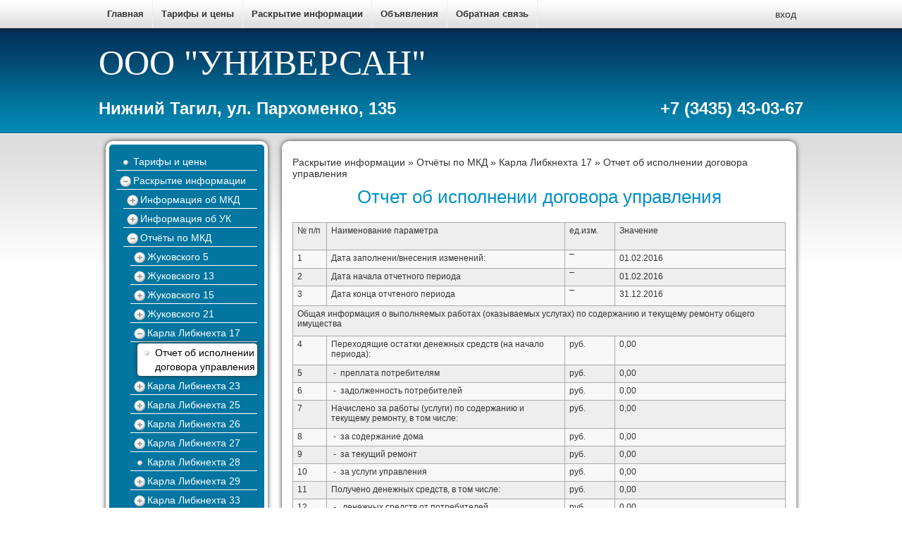

--- FILE ---
content_type: text/html; charset=utf-8
request_url: http://xn----8sbfmnkwezkoc.xn--p1ai/sections/view/439
body_size: 8332
content:
<!DOCTYPE html>
<html lang="ru">

<head>

    <meta name="google-site-verification" content="0PXiOFwtDwU2Dr9Kqtr8OfIJp5E3TK-FAknxRdKvA7E" />

    <meta charset="utf-8" />
    <meta http-equiv="X-UA-Compatible" content="IE=edge,chrome=1">
    <meta name="keywords" content="отчет об исполнении договора управления">
    <meta name="description" content="Отчет об исполнении договора управления">

    <title>Отчет об исполнении договора управления</title>


    <link rel="stylesheet" href="/static/css/main.css?v=1.0" type="text/css">
    <link rel="stylesheet" href="/static/css/custom.css?v=1.0" type="text/css">


    <script type="text/javascript" src="/static/js/jquery.js"></script>
    <script type="text/javascript" src="/static/js/main.js"></script>

    <link rel="stylesheet" href="/static/js/nivo-slider/themes/default/default.css" type="text/css" media="screen" />
    <link rel="stylesheet" href="/static/js/nivo-slider/nivo-slider.css" type="text/css" media="screen" />
    <script type="text/javascript" src="/static/js/nivo-slider/jquery.nivo.slider.pack.js"></script>

    <!-- Add mousewheel plugin -->
    <script type="text/javascript" src="/static/js/fancyapps-fancyBox-v2.0.6-0-g134477d/lib/jquery.mousewheel-3.0.6.pack.js"></script>
    <!-- Add fancyBox main JS and CSS files -->
    <script type="text/javascript" src="/static/js/fancyapps-fancyBox-v2.0.6-0-g134477d/source/jquery.fancybox.js?v=2.0.6"></script>
    <link rel="stylesheet" type="text/css" href="/static/js/fancyapps-fancyBox-v2.0.6-0-g134477d/source/jquery.fancybox.css?v=2.0.6" media="screen" />
    <!-- Add Button helper -->
    <link rel="stylesheet" type="text/css" href="/static/js/fancyapps-fancyBox-v2.0.6-0-g134477d/source/helpers/jquery.fancybox-buttons.css?v=1.0.2" />
    <script type="text/javascript" src="/static/js/fancyapps-fancyBox-v2.0.6-0-g134477d/source/helpers/jquery.fancybox-buttons.js?v=1.0.2"></script>
    <!-- Add Thumbnail helper -->
    <link rel="stylesheet" type="text/css" href="/static/js/fancyapps-fancyBox-v2.0.6-0-g134477d/source/helpers/jquery.fancybox-thumbs.css?v=1.0.2" />
    <script type="text/javascript" src="/static/js/fancyapps-fancyBox-v2.0.6-0-g134477d/source/helpers/jquery.fancybox-thumbs.js?v=1.0.2"></script>

    <script type="text/javascript" src="/static/js/superfish.js"></script>

    <script type="text/javascript" src="/static/js/paginator3000/paginator3000.js"></script>

    <script type="text/javascript" src="/static/js/jcarousellite_1.0.1.pack.js"></script>

    <script src='https://www.google.com/recaptcha/api.js'></script>

    
    


    <style>
    
    
    </style>

    <script type="text/javascript" language="javascript">
        (function($){
            $(function(){
                var e = $(".scrollTop");
                var speed = 500;
                e.click(function(){
                    $("html:not(:animated)" +( !$.browser.opera ? ",body:not(:animated)" : "")).animate({ scrollTop: 0}, 500 );
                    return false; //важно!
                });
                //появление
                function show_scrollTop(){
                    ( $(window).scrollTop()>300 ) ? e.fadeIn(600) : e.hide();
                }
                $(window).scroll( function(){show_scrollTop()} ); show_scrollTop();
            });
        })(jQuery)

    
    

    </script>

</head>


<body>

<!--LiveInternet counter--><script type="text/javascript">new Image().src = "//counter.yadro.ru/hit?r" + escape(document.referrer) + ((typeof(screen)=="undefined")?"" : ";s"+screen.width+"*"+screen.height+"*" + (screen.colorDepth?screen.colorDepth:screen.pixelDepth)) + ";u"+escape(document.URL) + ";h"+escape(document.title.substring(0,80)) + ";" +Math.random();</script><!--/LiveInternet-->

<div id="mainwrapper">


    <div class="flash"></div>

    <div id="header_wrapper">

        <div id="header">

            <div id="top_menu_wrapper">

                <div id="top_menu">
                    <ul class="sf-menu">
                        <li><a href="http://xn----8sbfmnkwezkoc.xn--p1ai">Главная</a></li>
                        
                            <li><a href="/sections/view/1">Тарифы и цены</a></li>
                        
                            <li><a href="/sections/view/2">Раскрытие информации</a></li>
                        
                            <li><a href="/sections/view/661">Объявления</a></li>
                        
                            <li><a href="/sections/view/3">Обратная связь</a></li>
                        
                    </ul>
                </div>

                <noindex>
                    <div id="user_menu">
                        
                        <a href="/default/user/login?_next=%2Fsections%2Fview%2F439">вход</a>
                        
                    </div>
                </noindex>

            </div>

            <a id="site_link" href="http://xn----8sbfmnkwezkoc.xn--p1ai" alt="ООО УНИВЕРСАН" title="ООО УНИВЕРСАН">ООО "УНИВЕРСАН"</a>

            <div class="phones">
                <div class="phone">+7 (3435) 43-03-67</div>
            </div>

            <div class="address">
                <div>Нижний Тагил, ул. Пархоменко, 135</div>
            </div>

        </div>

        <div id="middle_wrapper">

            

                <div id="middle">

                    

                    

                    
                        <div id="middle_left_center">
                            
                                <div id="middle_left">
                                    <div id="middle_left_top"></div>
                                    <div id="middle_left_mid">
                                        
    <div id="left_menu_wrapper">
        <ul id="left_menu">
            <li><div class="switcher"></div><a href="/sections/view/1">Тарифы и цены</a></li><li class="opened"><div class="switcher"></div><a href="/sections/view/2">Раскрытие информации</a><ul><li class="closed"><div class="switcher"></div><a href="/sections/view/4">Информация об МКД</a><ul><li><div class="switcher"></div><a href="/sections/view/26">Жуковского 5</a></li><li><div class="switcher"></div><a href="/sections/view/72">Жуковского 13</a></li><li><div class="switcher"></div><a href="/sections/view/83">Жуковского 15</a></li><li><div class="switcher"></div><a href="/sections/view/93">Жуковского 21</a></li><li><div class="switcher"></div><a href="/sections/view/427">Карла Либкнехта 17</a></li><li><div class="switcher"></div><a href="/sections/view/116">Карла Либкнехта 23</a></li><li><div class="switcher"></div><a href="/sections/view/482">Карла Либкнехта 25</a></li><li><div class="switcher"></div><a href="/sections/view/490">Карла Либкнехта 26</a></li><li><div class="switcher"></div><a href="/sections/view/440">Карла Либкнехта 27</a></li><li><div class="switcher"></div><a href="/sections/view/498">Карла Либкнехта 28</a></li><li class="closed"><div class="switcher"></div><a href="/sections/view/136">Карла Либкнехта 29</a><ul><li><div class="switcher"></div><a href="/sections/view/137">Общие сведения</a></li><li><div class="switcher"></div><a href="/sections/view/138">Сведения об основных конструктивных элементах</a></li><li><div class="switcher"></div><a href="/sections/view/139">Сведения о выполняемых работах по содержанию и ремонту</a></li><li><div class="switcher"></div><a href="/sections/view/140">Сведения об оказываемых коммунальных услугах</a></li><li><div class="switcher"></div><a href="/sections/view/141">Сведения об использовании общего имущества</a></li><li><div class="switcher"></div><a href="/sections/view/142">Сведения о капитальном ремонте общего имущества</a></li><li><div class="switcher"></div><a href="/sections/view/143">Сведения о проведенных общих собраниях собственников</a></li><li><div class="switcher"></div><a href="/sections/view/613">Отчёт об исполнении договора управления</a></li></ul></li><li><div class="switcher"></div><a href="/sections/view/163">Карла Либкнехта 33</a></li><li><div class="switcher"></div><a href="/sections/view/146">Карла Либкнехта 40</a></li><li><div class="switcher"></div><a href="/sections/view/176">Красных Партизан 2</a></li><li><div class="switcher"></div><a href="/sections/view/375">Красных партизан 3</a></li><li><div class="switcher"></div><a href="/sections/view/189">Красных Партизан 7</a></li><li><div class="switcher"></div><a href="/sections/view/401">Пархоменко 118</a></li><li><div class="switcher"></div><a href="/sections/view/453">Пархоменко 129</a></li><li><div class="switcher"></div><a href="/sections/view/267">Пархоменко 131А</a></li><li><div class="switcher"></div><a href="/sections/view/651">Пархоменко 135</a></li><li><div class="switcher"></div><a href="/sections/view/24">Пархоменко 141</a></li><li><div class="switcher"></div><a href="/sections/view/280">Пархоменко 143</a></li><li><div class="switcher"></div><a href="/sections/view/414">Пархоменко145</a></li><li><div class="switcher"></div><a href="/sections/view/363">Пархоменко 147</a></li><li><div class="switcher"></div><a href="/sections/view/666">Пархоменко, 148</a></li><li><div class="switcher"></div><a href="/sections/view/202">Пархоменко 148/1</a></li><li class="closed"><div class="switcher"></div><a href="/sections/view/215">Пархоменко 150</a><ul><li><div class="switcher"></div><a href="/sections/view/216">Общие сведения</a></li><li><div class="switcher"></div><a href="/sections/view/217">Сведения об основных конструктивных элементах</a></li><li><div class="switcher"></div><a href="/sections/view/218">Сведения о выполняемых работах по содержанию и ремонту</a></li><li><div class="switcher"></div><a href="/sections/view/219">Сведения об оказываемых коммунальных услугах</a></li><li><div class="switcher"></div><a href="/sections/view/220">Сведения об использовании общего имущества</a></li><li><div class="switcher"></div><a href="/sections/view/221">Сведения о капитальном ремонте общего имущества</a></li><li><div class="switcher"></div><a href="/sections/view/222">Сведения о проведенных общих собраниях собственников</a></li><li><div class="switcher"></div><a href="/sections/view/627">Отчёт об исполнении договора управления</a></li></ul></li><li><div class="switcher"></div><a href="/sections/view/466">Пархоменко156</a></li><li><div class="switcher"></div><a href="/sections/view/474">Пархоменко158</a></li><li><div class="switcher"></div><a href="/sections/view/226">Южная 3</a></li><li><div class="switcher"></div><a href="/sections/view/241">Победы 43</a></li><li><div class="switcher"></div><a href="/sections/view/530">Победы 45</a></li><li><div class="switcher"></div><a href="/sections/view/331">Победы 45/2</a></li><li><div class="switcher"></div><a href="/sections/view/538">Победы 47/1</a></li><li><div class="switcher"></div><a href="/sections/view/546">Победы 47/2</a></li><li class="closed"><div class="switcher"></div><a href="/sections/view/388">Восточная 19</a><ul><li><div class="switcher"></div><a href="/sections/view/389">Общие сведения</a></li><li><div class="switcher"></div><a href="/sections/view/390">Сведения об основных конструктивных элементах</a></li><li><div class="switcher"></div><a href="/sections/view/391">Сведения о выполняемых работах по содержанию и ремонту</a></li><li><div class="switcher"></div><a href="/sections/view/392">Сведения об оказываемых коммунальных услугах</a></li><li><div class="switcher"></div><a href="/sections/view/393">Сведения об использовании общего имущества</a></li><li><div class="switcher"></div><a href="/sections/view/394">Сведения о капитальном ремонте общего имущества</a></li><li><div class="switcher"></div><a href="/sections/view/395">Сведения о проведенных общих собраниях собственников</a></li><li><div class="switcher"></div><a href="/sections/view/609">Отчёт об исполнении договора управления</a></li></ul></li><li><div class="switcher"></div><a href="/sections/view/569">Восточный проезд 8</a></li><li><div class="switcher"></div><a href="/sections/view/664">Восточный проезд 9</a></li><li><div class="switcher"></div><a href="/sections/view/355">Восточный проезд 11</a></li><li><div class="switcher"></div><a href="/sections/view/254">Восточный проезд 12</a></li><li><div class="switcher"></div><a href="/sections/view/323">Магистральная 3</a></li><li><div class="switcher"></div><a href="/sections/view/293">Монтажников 78</a></li></ul></li><li class="closed"><div class="switcher"></div><a href="/sections/view/14">Информация об УК</a><ul><li><div class="switcher"></div><a href="/sections/view/39">Общая информация</a></li><li><div class="switcher"></div><a href="/sections/view/40">Сведения об основных показателях финансово-хозяйственной деятельности ООО Универсан</a></li><li><div class="switcher"></div><a href="/sections/view/41">Информация о привлечении УК к административной ответственности</a></li><li><div class="switcher"></div><a href="/sections/view/42">Перечень многоквартирных домов</a></li><li><div class="switcher"></div><a href="/sections/view/43">Расторжение договоров управления с УК</a></li></ul></li><li class="opened"><div class="switcher"></div><a href="/sections/view/9">Отчёты по МКД</a><ul><li class="closed"><div class="switcher"></div><a href="/sections/view/34">Жуковского 5</a><ul><li><div class="switcher"></div><a href="/sections/view/35">Отчет об исполнении договора управления</a></li></ul></li><li class="closed"><div class="switcher"></div><a href="/sections/view/81">Жуковского 13</a><ul><li><div class="switcher"></div><a href="/sections/view/82">Отчет об исполнении договора управления</a></li></ul></li><li class="closed"><div class="switcher"></div><a href="/sections/view/91">Жуковского 15</a><ul><li><div class="switcher"></div><a href="/sections/view/92">Отчет об исполнении договора управления</a></li></ul></li><li class="closed"><div class="switcher"></div><a href="/sections/view/101">Жуковского 21</a><ul><li><div class="switcher"></div><a href="/sections/view/102">Отчет об исполнении договора управления</a></li></ul></li><li class="opened"><div class="switcher"></div><a href="/sections/view/438">Карла Либкнехта 17</a><ul><li><div class="switcher"></div><a class="active" href="/sections/view/439">Отчет об исполнении договора управления</a></li></ul></li><li class="closed"><div class="switcher"></div><a href="/sections/view/124">Карла Либкнехта 23</a><ul><li><div class="switcher"></div><a href="/sections/view/125">Отчет об исполнении договора управления</a></li></ul></li><li class="closed"><div class="switcher"></div><a href="/sections/view/506">Карла Либкнехта 25</a><ul><li><div class="switcher"></div><a href="/sections/view/507">Отчет об исполнении договора управления 2016г</a></li></ul></li><li class="closed"><div class="switcher"></div><a href="/sections/view/508">Карла Либкнехта 26</a><ul><li><div class="switcher"></div><a href="/sections/view/509">Отчет об исполнении договора управления 2016г</a></li></ul></li><li class="closed"><div class="switcher"></div><a href="/sections/view/451">Карла Либкнехта 27</a><ul><li><div class="switcher"></div><a href="/sections/view/452">Отчет об исполнении договора управления</a></li></ul></li><li><div class="switcher"></div><a href="/sections/view/510">Карла Либкнехта 28</a></li><li class="closed"><div class="switcher"></div><a href="/sections/view/144">Карла Либкнехта 29</a><ul><li><div class="switcher"></div><a href="/sections/view/145">Отчет об исполнении договора управления</a></li></ul></li><li class="closed"><div class="switcher"></div><a href="/sections/view/171">Карла Либкнехта 33</a><ul><li><div class="switcher"></div><a href="/sections/view/172">Отчет об исполнении договора управления</a></li></ul></li><li class="closed"><div class="switcher"></div><a href="/sections/view/154">Карла Либкнехта 40</a><ul><li><div class="switcher"></div><a href="/sections/view/155">Отчет об исполнении договора управления</a></li></ul></li><li class="closed"><div class="switcher"></div><a href="/sections/view/184">Красных Партизан 2</a><ul><li><div class="switcher"></div><a href="/sections/view/185">Отчет об исполнении договора управления</a></li></ul></li><li class="closed"><div class="switcher"></div><a href="/sections/view/373">Красных партизан 3</a><ul><li><div class="switcher"></div><a href="/sections/view/374">Отчет об исполнении договора управления</a></li></ul></li><li class="closed"><div class="switcher"></div><a href="/sections/view/197">Красных Партизан 7</a><ul><li><div class="switcher"></div><a href="/sections/view/198">Отчет об исполнении договора управления</a></li></ul></li><li class="closed"><div class="switcher"></div><a href="/sections/view/412">Пархоменко 118</a><ul><li><div class="switcher"></div><a href="/sections/view/413">Отчет об исполнении договора управления</a></li></ul></li><li class="closed"><div class="switcher"></div><a href="/sections/view/461">Пархоменко129</a><ul><li><div class="switcher"></div><a href="/sections/view/462">Отчет об исполнении договора управления 2016</a></li></ul></li><li class="closed"><div class="switcher"></div><a href="/sections/view/275">Пархоменко 131А</a><ul><li><div class="switcher"></div><a href="/sections/view/276">Отчет об исполнении договора управления</a></li></ul></li><li class="closed"><div class="switcher"></div><a href="/sections/view/25">Пархоменко 141</a><ul><li><div class="switcher"></div><a href="/sections/view/52">Отчет об исполнении договора управления</a></li><li><div class="switcher"></div><a href="/sections/view/11">Отчет об исполнении Пархоменко, 141_2013г.</a></li><li><div class="switcher"></div><a href="/sections/view/10">Отчет об исполнении Пархоменко, 141_2014</a></li><li><div class="switcher"></div><a href="/sections/view/619">Пархоменко, д. 141 _Протокол ОСС от 25.03.2015</a></li></ul></li><li class="closed"><div class="switcher"></div><a href="/sections/view/288">Пархоменко 143</a><ul><li><div class="switcher"></div><a href="/sections/view/289">Отчет об исполнении договора управления</a></li></ul></li><li class="closed"><div class="switcher"></div><a href="/sections/view/425">Пархоменко145</a><ul><li><div class="switcher"></div><a href="/sections/view/426">Отчет об исполнении договора управления</a></li></ul></li><li class="closed"><div class="switcher"></div><a href="/sections/view/371">Пархоменко 147</a><ul><li><div class="switcher"></div><a href="/sections/view/372">Отчет об исполнении договора управления</a></li></ul></li><li class="closed"><div class="switcher"></div><a href="/sections/view/210">Пархоменко 148/1</a><ul><li><div class="switcher"></div><a href="/sections/view/211">Отчет об исполнении договора управления</a></li></ul></li><li class="closed"><div class="switcher"></div><a href="/sections/view/234">Пархоменко 150</a><ul><li><div class="switcher"></div><a href="/sections/view/235">Отчет об исполнении договора управления</a></li></ul></li><li class="closed"><div class="switcher"></div><a href="/sections/view/511">Пархоменко156</a><ul><li><div class="switcher"></div><a href="/sections/view/512">Отчет об исполнении договора управления 2016г</a></li></ul></li><li class="closed"><div class="switcher"></div><a href="/sections/view/513">Пархоменко158</a><ul><li><div class="switcher"></div><a href="/sections/view/514">Отчет об исполнении договора управления 2016г</a></li></ul></li><li class="closed"><div class="switcher"></div><a href="/sections/view/236">Южная 3</a><ul><li><div class="switcher"></div><a href="/sections/view/237">Отчет об исполнении договора управления</a></li></ul></li><li class="closed"><div class="switcher"></div><a href="/sections/view/249">Победы 43</a><ul><li><div class="switcher"></div><a href="/sections/view/250">Отчет об исполнении договора управления</a></li></ul></li><li class="closed"><div class="switcher"></div><a href="/sections/view/554">Победы 45</a><ul><li><div class="switcher"></div><a href="/sections/view/555">Отчет об исполнении договора управления</a></li></ul></li><li class="closed"><div class="switcher"></div><a href="/sections/view/339">Победы 45/2</a><ul><li><div class="switcher"></div><a href="/sections/view/340">Отчет об исполнении договора управления</a></li></ul></li><li class="closed"><div class="switcher"></div><a href="/sections/view/556">Победы 47/1</a><ul><li><div class="switcher"></div><a href="/sections/view/557">Отчет об исполнении договора управления</a></li></ul></li><li class="closed"><div class="switcher"></div><a href="/sections/view/558">Победы 47/2</a><ul><li><div class="switcher"></div><a href="/sections/view/559">Отчет об исполнении договора управления 2015г</a></li></ul></li><li class="closed"><div class="switcher"></div><a href="/sections/view/399">Восточная 19</a><ul><li><div class="switcher"></div><a href="/sections/view/400">Отчет об исполнении договора управления</a></li></ul></li><li class="closed"><div class="switcher"></div><a href="/sections/view/577">Восточный проезд 8</a><ul><li><div class="switcher"></div><a href="/sections/view/578">Отчет об исполнении договора управления</a></li></ul></li><li class="closed"><div class="switcher"></div><a href="/sections/view/352">Восточный проезд 9</a><ul><li><div class="switcher"></div><a href="/sections/view/353">Отчет об исполнении договора управления</a></li></ul></li><li class="closed"><div class="switcher"></div><a href="/sections/view/354">Восточный проезд 11</a><ul><li><div class="switcher"></div><a href="/sections/view/385">Отчет об исполнении договора управления</a></li></ul></li><li class="closed"><div class="switcher"></div><a href="/sections/view/262">Восточный проезд 12</a><ul><li><div class="switcher"></div><a href="/sections/view/263">Отчет об исполнении договора управления</a></li></ul></li><li class="closed"><div class="switcher"></div><a href="/sections/view/301">Монтажников 78</a><ul><li><div class="switcher"></div><a href="/sections/view/302">Отчет об исполнении договора управления</a></li></ul></li><li class="closed"><div class="switcher"></div><a href="/sections/view/321">Магистральная 3</a><ul><li><div class="switcher"></div><a href="/sections/view/322">Отчет об исполнении договора управления</a></li></ul></li></ul></li><li class="closed"><div class="switcher"></div><a href="/sections/view/22">Документы</a><ul><li class="closed"><div class="switcher"></div><a href="/sections/view/38">Управляющая компания</a><ul><li><div class="switcher"></div><a href="/sections/view/159">Документ лицензии</a></li><li><div class="switcher"></div><a href="/sections/view/19">Привлечение УК к ответственности</a></li><li><div class="switcher"></div><a href="/sections/view/20">Расторжение договоров управления с МКД</a></li><li><div class="switcher"></div><a href="/sections/view/15">Упрощенная бухгалтерская (финансовая) отчетность</a></li><li><div class="switcher"></div><a href="/sections/view/18">УСН</a></li></ul></li><li class="closed"><div class="switcher"></div><a href="/sections/view/23">Жуковского 5</a><ul><li><div class="switcher"></div><a href="/sections/view/37">Договор управления</a></li><li><div class="switcher"></div><a href="/sections/view/36">Протокол собрания</a></li></ul></li><li class="closed"><div class="switcher"></div><a href="/sections/view/53">Жуковского 13</a><ul><li><div class="switcher"></div><a href="/sections/view/54">Договор управления</a></li><li><div class="switcher"></div><a href="/sections/view/55">Протокол собрания</a></li></ul></li><li class="closed"><div class="switcher"></div><a href="/sections/view/56">Жуковского 15</a><ul><li><div class="switcher"></div><a href="/sections/view/57">Договор управления</a></li><li><div class="switcher"></div><a href="/sections/view/58">Протокол собрания</a></li></ul></li><li class="closed"><div class="switcher"></div><a href="/sections/view/59">Жуковского 21</a><ul><li><div class="switcher"></div><a href="/sections/view/60">Договор управления</a></li><li><div class="switcher"></div><a href="/sections/view/61">Протокол собрания</a></li></ul></li><li class="closed"><div class="switcher"></div><a href="/sections/view/435">Карла Либкнехта 17</a><ul><li><div class="switcher"></div><a href="/sections/view/436">Договор управления</a></li><li><div class="switcher"></div><a href="/sections/view/437">Протокол собрания</a></li></ul></li><li class="closed"><div class="switcher"></div><a href="/sections/view/303">Карла Либкнехта 23</a><ul><li><div class="switcher"></div><a href="/sections/view/304">Договор управления</a></li><li><div class="switcher"></div><a href="/sections/view/305">Протокол собрания</a></li></ul></li><li class="closed"><div class="switcher"></div><a href="/sections/view/515">Карла Либкнехта 25</a><ul><li><div class="switcher"></div><a href="/sections/view/516">Договор управления</a></li><li><div class="switcher"></div><a href="/sections/view/517">Протокол собрания</a></li></ul></li><li class="closed"><div class="switcher"></div><a href="/sections/view/518">Карла Либкнехта 26</a><ul><li><div class="switcher"></div><a href="/sections/view/519">Договор управления</a></li><li><div class="switcher"></div><a href="/sections/view/520">Протокол собрания</a></li></ul></li><li class="closed"><div class="switcher"></div><a href="/sections/view/448">Карла Либкнехта 27</a><ul><li><div class="switcher"></div><a href="/sections/view/608">Договор управления</a></li></ul></li><li class="closed"><div class="switcher"></div><a href="/sections/view/521">Карла Либкнехта 28</a><ul><li><div class="switcher"></div><a href="/sections/view/522">Договор управления</a></li><li><div class="switcher"></div><a href="/sections/view/523">Протокол собрания</a></li></ul></li><li class="closed"><div class="switcher"></div><a href="/sections/view/113">Карла Либкнехта 29</a><ul><li><div class="switcher"></div><a href="/sections/view/114">Договор управления</a></li><li><div class="switcher"></div><a href="/sections/view/115">Протокол собрания</a></li></ul></li><li class="closed"><div class="switcher"></div><a href="/sections/view/160">Карла Либкнехта 33</a><ul><li><div class="switcher"></div><a href="/sections/view/161">Договор управления</a></li><li><div class="switcher"></div><a href="/sections/view/162">Протокол собрания</a></li></ul></li><li class="closed"><div class="switcher"></div><a href="/sections/view/156">Карла Либкнехта 40</a><ul><li><div class="switcher"></div><a href="/sections/view/157">Договор управления</a></li><li><div class="switcher"></div><a href="/sections/view/158">Протокол собрания</a></li></ul></li><li class="closed"><div class="switcher"></div><a href="/sections/view/173">Красных Партизан 2</a><ul><li><div class="switcher"></div><a href="/sections/view/174">Договор управления</a></li><li><div class="switcher"></div><a href="/sections/view/175">Протокол собрания</a></li></ul></li><li class="closed"><div class="switcher"></div><a href="/sections/view/595">Красных Партизан 3</a><ul><li><div class="switcher"></div><a href="/sections/view/596">Договор управления</a></li><li><div class="switcher"></div><a href="/sections/view/597">Протокол собрания</a></li></ul></li><li class="closed"><div class="switcher"></div><a href="/sections/view/186">Красных Партизан 7</a><ul><li><div class="switcher"></div><a href="/sections/view/187">Договор управления</a></li><li><div class="switcher"></div><a href="/sections/view/188">Протокол собрания</a></li></ul></li><li class="closed"><div class="switcher"></div><a href="/sections/view/409">Пархоменко 118</a><ul><li><div class="switcher"></div><a href="/sections/view/410">Договор управления</a></li><li><div class="switcher"></div><a href="/sections/view/411">Протокол собрания</a></li></ul></li><li class="closed"><div class="switcher"></div><a href="/sections/view/463">Пархоменко129</a><ul><li><div class="switcher"></div><a href="/sections/view/464">Договор управления</a></li><li><div class="switcher"></div><a href="/sections/view/465">Протокол собрания</a></li></ul></li><li class="closed"><div class="switcher"></div><a href="/sections/view/264">Пархоменко 131А</a><ul><li><div class="switcher"></div><a href="/sections/view/265">Договор управления</a></li><li><div class="switcher"></div><a href="/sections/view/266">Протокол собрания</a></li></ul></li><li class="closed"><div class="switcher"></div><a href="/sections/view/590">Пархоменко 135</a><ul><li><div class="switcher"></div><a href="/sections/view/591">Договор управления</a></li><li><div class="switcher"></div><a href="/sections/view/592">Протокол собрания</a></li></ul></li><li class="closed"><div class="switcher"></div><a href="/sections/view/601">Пархоменко141</a><ul><li><div class="switcher"></div><a href="/sections/view/602">Договор управления</a></li><li><div class="switcher"></div><a href="/sections/view/603">Протокол собрания</a></li></ul></li><li class="closed"><div class="switcher"></div><a href="/sections/view/277">Пархоменко 143</a><ul><li><div class="switcher"></div><a href="/sections/view/278">Договор управления</a></li><li><div class="switcher"></div><a href="/sections/view/279">Протокол собрания</a></li></ul></li><li class="closed"><div class="switcher"></div><a href="/sections/view/422">Пархоменко145</a><ul><li><div class="switcher"></div><a href="/sections/view/423">Договор управления</a></li><li><div class="switcher"></div><a href="/sections/view/424">Протокол собрания</a></li></ul></li><li class="closed"><div class="switcher"></div><a href="/sections/view/598">Пархоменко147</a><ul><li><div class="switcher"></div><a href="/sections/view/599">Договор управления</a></li><li><div class="switcher"></div><a href="/sections/view/600">Протокол собрания</a></li></ul></li><li class="closed"><div class="switcher"></div><a href="/sections/view/199">Пархоменко 148/1</a><ul><li><div class="switcher"></div><a href="/sections/view/200">Договор управления</a></li><li><div class="switcher"></div><a href="/sections/view/201">Протокол собрания</a></li></ul></li><li class="closed"><div class="switcher"></div><a href="/sections/view/212">Пархоменко 150</a><ul><li><div class="switcher"></div><a href="/sections/view/213">Договор управления</a></li><li><div class="switcher"></div><a href="/sections/view/214">Протокол собрания</a></li></ul></li><li class="closed"><div class="switcher"></div><a href="/sections/view/524">Пархоменко 156</a><ul><li><div class="switcher"></div><a href="/sections/view/525">Договор управления</a></li><li><div class="switcher"></div><a href="/sections/view/526">Протокол собрания</a></li></ul></li><li class="closed"><div class="switcher"></div><a href="/sections/view/527">Пархоменко 158</a><ul><li><div class="switcher"></div><a href="/sections/view/528">Договор управления</a></li><li><div class="switcher"></div><a href="/sections/view/529">Протокол собрания</a></li></ul></li><li class="closed"><div class="switcher"></div><a href="/sections/view/223">Южная 3</a><ul><li><div class="switcher"></div><a href="/sections/view/224">Договор управления</a></li><li><div class="switcher"></div><a href="/sections/view/225">Протокол собрания</a></li></ul></li><li class="closed"><div class="switcher"></div><a href="/sections/view/238">Победы 43</a><ul><li><div class="switcher"></div><a href="/sections/view/239">Договор управления</a></li><li><div class="switcher"></div><a href="/sections/view/240">Протокол собрания</a></li></ul></li><li class="closed"><div class="switcher"></div><a href="/sections/view/560">Победы 45</a><ul><li><div class="switcher"></div><a href="/sections/view/561">Договор управления</a></li><li><div class="switcher"></div><a href="/sections/view/562">Протокол собрания</a></li></ul></li><li class="closed"><div class="switcher"></div><a href="/sections/view/341">Победы 45/2</a><ul><li><div class="switcher"></div><a href="/sections/view/342">Договор управления</a></li><li><div class="switcher"></div><a href="/sections/view/343">Протокол собрания</a></li></ul></li><li class="closed"><div class="switcher"></div><a href="/sections/view/563">Победы 47/1</a><ul><li><div class="switcher"></div><a href="/sections/view/564">Договор управления</a></li><li><div class="switcher"></div><a href="/sections/view/565">Протокол собрания</a></li></ul></li><li class="closed"><div class="switcher"></div><a href="/sections/view/566">Победы 47/2</a><ul><li><div class="switcher"></div><a href="/sections/view/567">Договор управления</a></li><li><div class="switcher"></div><a href="/sections/view/568">Протокол собрания</a></li></ul></li><li class="closed"><div class="switcher"></div><a href="/sections/view/396">Восточная 19</a><ul><li><div class="switcher"></div><a href="/sections/view/397">Договор управления</a></li><li><div class="switcher"></div><a href="/sections/view/398">Протокол собрания</a></li></ul></li><li class="closed"><div class="switcher"></div><a href="/sections/view/579">Восточный проезд 8</a><ul><li><div class="switcher"></div><a href="/sections/view/580">Договор управления</a></li><li><div class="switcher"></div><a href="/sections/view/581">Протокол собрания</a></li></ul></li><li class="closed"><div class="switcher"></div><a href="/sections/view/383">Восточный проезд 9</a><ul><li><div class="switcher"></div><a href="/sections/view/607">Договор управления</a></li><li><div class="switcher"></div><a href="/sections/view/384">Протокол собрания</a></li></ul></li><li class="closed"><div class="switcher"></div><a href="/sections/view/386">Восточный проезд 11</a><ul><li><div class="switcher"></div><a href="/sections/view/387">Договор управления</a></li></ul></li><li class="closed"><div class="switcher"></div><a href="/sections/view/251">Восточный проезд 12</a><ul><li><div class="switcher"></div><a href="/sections/view/252">Договор управления</a></li><li><div class="switcher"></div><a href="/sections/view/253">Протокол собрания</a></li></ul></li><li class="closed"><div class="switcher"></div><a href="/sections/view/604">Магистральная 3</a><ul><li><div class="switcher"></div><a href="/sections/view/605">Договор управления</a></li><li><div class="switcher"></div><a href="/sections/view/606">Протокол собрания</a></li></ul></li><li class="closed"><div class="switcher"></div><a href="/sections/view/290">Монтажников 78</a><ul><li><div class="switcher"></div><a href="/sections/view/291">Договор управления</a></li><li><div class="switcher"></div><a href="/sections/view/292">Протокол собрания</a></li></ul></li></ul></li></ul></li><li><div class="switcher"></div><a href="/sections/view/661">Объявления</a></li><li><div class="switcher"></div><a href="/sections/view/3">Обратная связь</a></li>
        </ul>
    </div>


                                        


                                    </div>
                                    <div id="middle_left_bot"></div>
                                </div>
                                <div id="middle_center">
                                    <div id="middle_center_top"></div>
                                    <div id="middle_center_mid">
                                        

    <div class="block_wrapper">

        
            <div class="chain">
                
                <a href="/sections/view/2">Раскрытие информации</a>
                
                    » <a href="/sections/view/9">Отчёты по МКД</a>
                
                    » <a href="/sections/view/438">Карла Либкнехта 17</a>
                
                    » <a href="/sections/view/439">Отчет об исполнении договора управления</a>
                
            </div>
        

        <h1 class="calign">Отчет об исполнении договора управления</h1>

        
            <div class="page_text">
                <table style="width: 100%;" border="0" cellspacing="0" cellpadding="0"><colgroup><col width="34" /> <col width="318" /> <col width="57" /> <col width="223" /> </colgroup>
<tbody>
<tr>
<td class="xl65" width="34" height="30">№ п/п</td>
<td class="xl66" width="318">Наименование параметра</td>
<td class="xl66" width="57">ед.изм.</td>
<td class="xl67" width="223">Значение</td>
</tr>
<tr>
<td class="xl74" width="34" height="17">1</td>
<td class="xl75" width="318">Дата заполнени/внесения изменений:&nbsp;&nbsp;&nbsp;&nbsp;&nbsp;</td>
<td class="xl76" width="57">&macr;</td>
<td class="xl73" width="223">01.02.2016</td>
</tr>
<tr>
<td class="xl70" width="34" height="16">2</td>
<td class="xl77" width="318">Дата начала отчетного периода</td>
<td class="xl76" width="57">&macr;</td>
<td class="xl73" width="223">01.02.2016</td>
</tr>
<tr>
<td class="xl70" width="34" height="19">3</td>
<td class="xl71" width="318">Дата конца отчтеного периода</td>
<td class="xl80" width="57">&macr;</td>
<td class="xl73" width="223">31.12.2016</td>
</tr>
<tr>
<td class="xl90" colspan="4" width="632" height="34">Общая информация о выполняемых работах (оказываемых услугах) по содержанию и текущему ремонту общего имущества</td>
</tr>
<tr>
<td class="xl70" width="34" height="32">4</td>
<td class="xl84" width="318">Переходящие остатки денежных средств (на начало периода):</td>
<td class="xl70" width="57">руб.</td>
<td class="xl79" width="223">0,00</td>
</tr>
<tr>
<td class="xl70" width="34" height="16">5</td>
<td class="xl71" width="318">&nbsp;-&nbsp; преплата потребителям</td>
<td class="xl70" width="57">руб.</td>
<td class="xl69" width="223">0,00</td>
</tr>
<tr>
<td class="xl70" width="34" height="16">6</td>
<td class="xl71" width="318">&nbsp;-&nbsp; задолженность потребителей</td>
<td class="xl70" width="57">руб.</td>
<td class="xl69" width="223">0,00</td>
</tr>
<tr>
<td class="xl70" width="34" height="31">7</td>
<td class="xl84" width="318">Начислено за работы (услуги) по содержанию и текущему ремонту, в том числе:</td>
<td class="xl70" width="57">руб.</td>
<td class="xl79" width="223">0,00</td>
</tr>
<tr>
<td class="xl70" width="34" height="16">8</td>
<td class="xl71" width="318">&nbsp;-&nbsp; за содержание дома</td>
<td class="xl70" width="57">руб.</td>
<td class="xl69" width="223">0,00</td>
</tr>
<tr>
<td class="xl70" width="34" height="16">9</td>
<td class="xl71" width="318">&nbsp;-&nbsp; за текущий ремонт</td>
<td class="xl70" width="57">руб.</td>
<td class="xl69" width="223">0,00</td>
</tr>
<tr>
<td class="xl70" width="34" height="16">10</td>
<td class="xl71" width="318">&nbsp;-&nbsp; за услуги управления</td>
<td class="xl70" width="57">руб.</td>
<td class="xl69" width="223">0,00</td>
</tr>
<tr>
<td class="xl70" width="34" height="16">11</td>
<td class="xl84" width="318">Получено денежных средств, в том числе:</td>
<td class="xl70" width="57">руб.</td>
<td class="xl79" width="223">0,00</td>
</tr>
<tr>
<td class="xl70" width="34" height="16">12</td>
<td class="xl71" width="318">&nbsp;-&nbsp;&nbsp; денежных средств от потребителей</td>
<td class="xl70" width="57">руб.</td>
<td class="xl69" width="223">0,00</td>
</tr>
<tr>
<td class="xl70" width="34" height="16">13</td>
<td class="xl71" width="318">&nbsp;-&nbsp; целевых взносов от потребителей</td>
<td class="xl70" width="57">руб.</td>
<td class="xl69" width="223">0,00</td>
</tr>
<tr>
<td class="xl70" width="34" height="16">14</td>
<td class="xl71" width="318">&nbsp;-&nbsp; субсидий</td>
<td class="xl70" width="57">руб.</td>
<td class="xl69" width="223">0,00</td>
</tr>
<tr>
<td class="xl70" width="34" height="16">15</td>
<td class="xl71" width="318">&nbsp;-&nbsp; денежных средств от использования общего имущества</td>
<td class="xl70" width="57">руб.</td>
<td class="xl69" width="223">0,00</td>
</tr>
<tr>
<td class="xl70" width="34" height="16">16</td>
<td class="xl71" width="318">&nbsp;-&nbsp; прочие поступления</td>
<td class="xl70" width="57">руб.</td>
<td class="xl69" width="223">0,00</td>
</tr>
<tr>
<td class="xl70" width="34" height="16">17</td>
<td class="xl84" width="318">Всего денежных средств с учетом остатков</td>
<td class="xl70" width="57">&nbsp;</td>
<td class="xl79" width="223">0,00</td>
</tr>
<tr>
<td class="xl70" width="34" height="32">18</td>
<td class="xl84" width="318">Переходящие остатки денежных средств (на конец периода):</td>
<td class="xl70" width="57">&nbsp;</td>
<td class="xl79" width="223">0,00</td>
</tr>
<tr>
<td class="xl70" width="34" height="16">19</td>
<td class="xl71" width="318">&nbsp;-&nbsp; переплата потребителям</td>
<td class="xl70" width="57">&nbsp;</td>
<td class="xl69" width="223">0,00</td>
</tr>
<tr>
<td class="xl70" width="34" height="16">20</td>
<td class="xl71" width="318">&nbsp;-&nbsp; задолженность потребителей</td>
<td class="xl70" width="57">&nbsp;</td>
<td class="xl69" width="223">0,00</td>
</tr>
<tr>
<td class="xl87" colspan="4" width="632" height="35">Выполненные работы (оказанные услуги) по содержанию общего имущества и текущему ремонту в отчетном периоде (заполняется по каждому виду работы (услуги))</td>
</tr>
<tr>
<td class="xl70" width="34" height="37">21</td>
<td class="xl71" width="318">Наименование работы (услуги)</td>
<td class="xl80" width="57">&macr;</td>
<td class="xl70" width="223">Техническое обслуживание конструктивных элементов жилых зданий</td>
</tr>
<tr>
<td class="xl70" width="34" height="19">22</td>
<td class="xl71" width="318">Исполнитель работы (услуги)</td>
<td class="xl80" width="57">&macr;</td>
<td class="xl69" width="223">ООО "Универсан", ИНН 6623083888</td>
</tr>
<tr>
<td class="xl70" width="34" height="32">23</td>
<td class="xl71" width="318">Периодичность выполнения работы (услуги)</td>
<td class="xl80" width="57">&macr;</td>
<td class="xl85" width="223">еженедельно и при проведении текущего ремонта</td>
</tr>
<tr>
<td class="xl70" width="34" height="48">24</td>
<td class="xl71" width="318">Наименование работы (услуги)</td>
<td class="xl80" width="57">&macr;</td>
<td class="xl70" width="223">Техническое обслуживание внутридомового инженерного оборудования жилых зданий&nbsp;</td>
</tr>
<tr>
<td class="xl70" width="34" height="16">25</td>
<td class="xl71" width="318">Исполнитель работы (услуги)</td>
<td class="xl80" width="57">&macr;</td>
<td class="xl69" width="223">ООО "Универсан", ИНН 6623083888</td>
</tr>
<tr>
<td class="xl70" width="34" height="32">26</td>
<td class="xl71" width="318">Периодичность выполнения работы (услуги)</td>
<td class="xl80" width="57">&macr;</td>
<td class="xl69" width="223">еженедельно и при проведении текущего ремонта</td>
</tr>
<tr>
<td class="xl70" width="34" height="63">27</td>
<td class="xl71" width="318">Наименование работы (услуги)</td>
<td class="xl80" width="57">&macr;</td>
<td class="xl70" width="223">Техническое обслуживание электрических устройств мест общего пользования, осмотр линий электрических сетей, арматуры и электрооборудования</td>
</tr>
<tr>
<td class="xl70" width="34" height="16">28</td>
<td class="xl71" width="318">Исполнитель работы (услуги)</td>
<td class="xl80" width="57">&macr;</td>
<td class="xl69" width="223">ООО "Универсан", ИНН 6623083888</td>
</tr>
<tr>
<td class="xl70" width="34" height="32">29</td>
<td class="xl71" width="318">Периодичность выполнения работы (услуги)</td>
<td class="xl80" width="57">&macr;</td>
<td class="xl69" width="223">еженедельно и при проведении текущего ремонта</td>
</tr>
<tr>
<td class="xl70" width="34" height="32">30</td>
<td class="xl71" width="318">Наименование работы (услуги)</td>
<td class="xl80" width="57">&macr;</td>
<td class="xl70" width="223">Уборка&nbsp; придомовой территории и мест общего пользования в том числе.</td>
</tr>
<tr>
<td class="xl70" width="34" height="16">31</td>
<td class="xl71" width="318">Исполнитель работы (услуги)</td>
<td class="xl80" width="57">&macr;</td>
<td class="xl69" width="223">ООО "Универсан", ИНН 6623083888</td>
</tr>
<tr>
<td class="xl70" width="34" height="16">32</td>
<td class="xl71" width="318">Периодичность выполнения работы (услуги)</td>
<td class="xl80" width="57">&macr;</td>
<td class="xl69" width="223">ежедневно</td>
</tr>
<tr>
<td class="xl70" width="34" height="17">33</td>
<td class="xl71" width="318">Наименование работы (услуги)</td>
<td class="xl80" width="57">&macr;</td>
<td class="xl68" width="223">Вывоз крупногабаритного мусора</td>
</tr>
<tr>
<td class="xl70" width="34" height="48">34</td>
<td class="xl71" width="318">Исполнитель работы (услуги)</td>
<td class="xl80" width="57">&macr;</td>
<td class="xl69" width="223">ООО "ТагилСпецТранс", ИНН 6623091293, договор № НП-000107 от 01.01.2015 г.</td>
</tr>
<tr>
<td class="xl70" width="34" height="16">35</td>
<td class="xl71" width="318">Периодичность выполнения работы (услуги)</td>
<td class="xl80" width="57">&macr;</td>
<td class="xl69" width="223">1 раз в 5 дней</td>
</tr>
<tr>
<td class="xl70" width="34" height="32">36</td>
<td class="xl71" width="318">Наименование работы (услуги)</td>
<td class="xl80" width="57">&macr;</td>
<td class="xl70" width="223">Дератизация и дезинфекция подвальных помещений&nbsp; жилых зданий</td>
</tr>
<tr>
<td class="xl70" width="34" height="32">37</td>
<td class="xl71" width="318">Исполнитель работы (услуги)</td>
<td class="xl80" width="57">&macr;</td>
<td class="xl69" width="223">ООО "Эгида-НТ", ИНН 6623023864, договор № 77-2015 от 14.10.2014 г.</td>
</tr>
<tr>
<td class="xl70" width="34" height="16">38</td>
<td class="xl71" width="318">Периодичность выполнения работы (услуги)</td>
<td class="xl80" width="57">&macr;</td>
<td class="xl69" width="223">1 раз в месяц</td>
</tr>
<tr>
<td class="xl70" width="34" height="32">&nbsp;</td>
<td class="xl71" width="318">Наименование работы (услуги)</td>
<td class="xl80" width="57">&nbsp;</td>
<td class="xl70" width="223">Аварийно-диспетчерское обслуживание дома</td>
</tr>
<tr>
<td class="xl70" width="34" height="33">&nbsp;</td>
<td class="xl71" width="318">Исполнитель работы (услуги)</td>
<td class="xl80" width="57">&nbsp;</td>
<td class="xl69" width="223">ООО "АДС-Сервис", ИНН 6623096975,&nbsp; договор № 96 от 05.02.2016 г.</td>
</tr>
<tr>
<td class="xl70" width="34" height="20">39</td>
<td class="xl71" width="318">Периодичность выполнения работы (услуги)</td>
<td class="xl80" width="57">&macr;</td>
<td class="xl69" width="223">ежедневно</td>
</tr>
<tr>
<td class="xl70" width="34" height="20">42</td>
<td class="xl71" width="318">Наименование работы (услуги)</td>
<td class="xl80" width="57">&macr;</td>
<td class="xl70" width="223">Управление многоквартирным домом</td>
</tr>
<tr>
<td class="xl70" width="34" height="16">43</td>
<td class="xl71" width="318">Исполнитель работы (услуги)</td>
<td class="xl80" width="57">&macr;</td>
<td class="xl69" width="223">ООО "Универсан", ИНН 6623083888</td>
</tr>
<tr>
<td class="xl70" width="34" height="16">44</td>
<td class="xl71" width="318">Периодичность выполнения работы (услуги)</td>
<td class="xl80" width="57">&macr;</td>
<td class="xl69" width="223">ежедневно</td>
</tr>
<tr>
<td class="xl70" width="34" height="34">45</td>
<td class="xl71" width="318">Наименование работы (услуги)</td>
<td class="xl80" width="57">&nbsp;</td>
<td class="xl68" width="223">Текущий ремонт общего имущества многоквартирного дома</td>
</tr>
<tr>
<td class="xl70" width="34" height="16">46</td>
<td class="xl71" width="318">Исполнитель работы (услуги)</td>
<td class="xl80" width="57">&nbsp;</td>
<td class="xl69" width="223">ООО "Универсан", ИНН 6623083888</td>
</tr>
<tr>
<td class="xl70" width="34" height="32">47</td>
<td class="xl71" width="318">Периодичность выполнения работы (услуги)</td>
<td class="xl80" width="57">&nbsp;</td>
<td class="xl69" width="223">согласно перечня работ по текущему ремонту общедомового имущества</td>
</tr>
<tr>
<td class="xl70" width="34" height="32">48</td>
<td class="xl71" width="318">Наименование работы (услуги)</td>
<td class="xl80" width="57">&nbsp;</td>
<td class="xl86" width="223">Содержание общедомовых приборов учета электрической энергии</td>
</tr>
<tr>
<td class="xl70" width="34" height="16">49</td>
<td class="xl71" width="318">Исполнитель работы (услуги)</td>
<td class="xl80" width="57">&nbsp;</td>
<td class="xl69" width="223">ООО "Универсан", ИНН 6623083888</td>
</tr>
<tr>
<td class="xl70" width="34" height="16">50</td>
<td class="xl71" width="318">Периодичность выполнения работы (услуги)</td>
<td class="xl80" width="57">&nbsp;</td>
<td class="xl69" width="223">1 раз в месяц</td>
</tr>
<tr>
<td class="xl70" width="34" height="32">51</td>
<td class="xl71" width="318">Наименование работы (услуги)</td>
<td class="xl80" width="57">&nbsp;</td>
<td class="xl86" width="223">Транспортировка и захоронение бытовых отходов&nbsp;</td>
</tr>
<tr>
<td class="xl70" width="34" height="48">52</td>
<td class="xl71" width="318">Исполнитель работы (услуги)</td>
<td class="xl80" width="57">&nbsp;</td>
<td class="xl69" width="223">ООО "ТагилСпецТранс", ИНН 6623091293, договор № НП-000107 от 01.01.2015 г.</td>
</tr>
<tr>
<td class="xl70" width="34" height="16">53</td>
<td class="xl71" width="318">Периодичность выполнения работы (услуги)</td>
<td class="xl80" width="57">&nbsp;</td>
<td class="xl69" width="223">ежедневно</td>
</tr>
<tr>
<td class="xl90" colspan="4" width="632" height="20">Информация о наличии претензий по качеству выполненных работ (оказанных услуг)</td>
</tr>
<tr>
<td class="xl70" width="34" height="16">54</td>
<td class="xl71" width="318">Количество поступивших претензий&nbsp;</td>
<td class="xl70" width="57">ед.</td>
<td class="xl72" width="223">0</td>
</tr>
<tr>
<td class="xl70" width="34" height="16">55</td>
<td class="xl71" width="318">Количество удовлетворенных претензий</td>
<td class="xl70" width="57">ед.</td>
<td class="xl72" width="223">0</td>
</tr>
<tr>
<td class="xl70" width="34" height="17">56</td>
<td class="xl71" width="318">Количество претензий, в уловлетворении которых отказано</td>
<td class="xl70" width="57">ед.</td>
<td class="xl72" width="223">0</td>
</tr>
<tr>
<td class="xl70" width="34" height="16">57</td>
<td class="xl71" width="318">Сумма произведенного перерасчета</td>
<td class="xl70" width="57">руб.</td>
<td class="xl69" width="223">0,00</td>
</tr>
<tr>
<td class="xl90" colspan="4" width="632" height="16">Общая информация по предоставленным коммунальным услугам</td>
</tr>
<tr>
<td class="xl70" width="34" height="32">58</td>
<td class="xl84" width="318">Переходящие остатки денежных средств (на начало периода):</td>
<td class="xl70" width="57">руб.</td>
<td class="xl69" width="223">0,00</td>
</tr>
<tr>
<td class="xl70" width="34" height="16">59</td>
<td class="xl71" width="318">&nbsp;-&nbsp; преплата потребителям</td>
<td class="xl70" width="57">руб.</td>
<td class="xl69" width="223">0,00</td>
</tr>
<tr>
<td class="xl70" width="34" height="16">60</td>
<td class="xl71" width="318">&nbsp;-&nbsp; задолженность потребителей</td>
<td class="xl70" width="57">руб.</td>
<td class="xl69" width="223">0,00</td>
</tr>
<tr>
<td class="xl70" width="34" height="32">61</td>
<td class="xl84" width="318">Переходящие остатки денежных средств (на конец периода):</td>
<td class="xl70" width="57">руб.</td>
<td class="xl69" width="223">0,00</td>
</tr>
<tr>
<td class="xl70" width="34" height="16">62</td>
<td class="xl71" width="318">&nbsp;-&nbsp; переплата потребителям</td>
<td class="xl70" width="57">руб.</td>
<td class="xl69" width="223">0,00</td>
</tr>
<tr>
<td class="xl70" width="34" height="16">63</td>
<td class="xl71" width="318">&nbsp;-&nbsp; задолженность потребителей</td>
<td class="xl70" width="57">руб.</td>
<td class="xl69" width="223">0,00</td>
</tr>
<tr>
<td class="xl90" colspan="4" width="632" height="16">Информация о предоставленных коммунальных услугах (заполняется по каждой коммунальной услуге)</td>
</tr>
<tr>
<td class="xl70" width="34" height="16">64</td>
<td class="xl71" width="318">Вид коммунальной услуги</td>
<td class="xl80" width="57">&macr;</td>
<td class="xl69" width="223">центральное отопление</td>
</tr>
<tr>
<td class="xl70" width="34" height="16">65</td>
<td class="xl71" width="318">Единица измерения</td>
<td class="xl80" width="57">&macr;</td>
<td class="xl69" width="223">Гкал</td>
</tr>
<tr>
<td class="xl70" width="34" height="19">66</td>
<td class="xl71" width="318">Общий объем потребления</td>
<td class="xl70" width="57">нат.показ.</td>
<td class="xl78" width="223">0,000</td>
</tr>
<tr>
<td class="xl70" width="34" height="16">67</td>
<td class="xl71" width="318">Начислено потребителям</td>
<td class="xl70" width="57">руб.</td>
<td class="xl69" width="223">0,00</td>
</tr>
<tr>
<td class="xl70" width="34" height="16">68</td>
<td class="xl71" width="318">Оплачено потребителями</td>
<td class="xl70" width="57">руб.</td>
<td class="xl69" width="223">0,00</td>
</tr>
<tr>
<td class="xl70" width="34" height="16">69</td>
<td class="xl71" width="318">Задолженность потребителей</td>
<td class="xl70" width="57">руб.</td>
<td class="xl69" width="223">0,00</td>
</tr>
<tr>
<td class="xl70" width="34" height="16">70</td>
<td class="xl71" width="318">Начислено поставщиком коммунального ресурса</td>
<td class="xl70" width="57">руб.</td>
<td class="xl69" width="223">0,00</td>
</tr>
<tr>
<td class="xl70" width="34" height="16">71</td>
<td class="xl71" width="318">Оплачено поставщику коммунального ресурса</td>
<td class="xl70" width="57">руб.</td>
<td class="xl69" width="223">0,00</td>
</tr>
<tr>
<td class="xl70" width="34" height="18">72</td>
<td class="xl71" width="318">Задолженность перед поставщиком коммунального ресурса</td>
<td class="xl70" width="57">руб.</td>
<td class="xl69" width="223">0,00</td>
</tr>
<tr>
<td class="xl70" width="34" height="32">73</td>
<td class="xl71" width="318">Сумма пени и штрафов, уплаченных поставщику коммунального ресурса</td>
<td class="xl70" width="57">руб.</td>
<td class="xl69" width="223">0,00</td>
</tr>
<tr>
<td class="xl70" width="34" height="12">&nbsp;</td>
<td class="xl70" width="318">&nbsp;</td>
<td class="xl70" width="57">&nbsp;</td>
<td class="xl69" width="223">&nbsp;</td>
</tr>
<tr>
<td class="xl70" width="34" height="16">74</td>
<td class="xl71" width="318">Вид коммунальной услуги</td>
<td class="xl80" width="57">&macr;</td>
<td class="xl69" width="223">горячее водоснабжение</td>
</tr>
<tr>
<td class="xl70" width="34" height="16">75</td>
<td class="xl71" width="318">Единица измерения</td>
<td class="xl80" width="57">&macr;</td>
<td class="xl69" width="223">Гкал/м3</td>
</tr>
<tr>
<td class="xl70" width="34" height="16">76</td>
<td class="xl71" width="318">Общий объем потребления</td>
<td class="xl70" width="57">нат.показ.</td>
<td class="xl78" width="223">0,000</td>
</tr>
<tr>
<td class="xl70" width="34" height="16">77</td>
<td class="xl71" width="318">Начислено потребителям</td>
<td class="xl70" width="57">руб.</td>
<td class="xl69" width="223">0,00</td>
</tr>
<tr>
<td class="xl70" width="34" height="16">78</td>
<td class="xl71" width="318">Оплачено потребителями</td>
<td class="xl70" width="57">руб.</td>
<td class="xl69" width="223">0,00</td>
</tr>
<tr>
<td class="xl70" width="34" height="16">79</td>
<td class="xl71" width="318">Задолженность потребителей</td>
<td class="xl70" width="57">руб.</td>
<td class="xl69" width="223">0,00</td>
</tr>
<tr>
<td class="xl70" width="34" height="16">80</td>
<td class="xl71" width="318">Начислено поставщиком коммунального ресурса</td>
<td class="xl70" width="57">руб.</td>
<td class="xl69" width="223">0,00</td>
</tr>
<tr>
<td class="xl70" width="34" height="16">81</td>
<td class="xl71" width="318">Оплачено поставщику коммунального ресурса</td>
<td class="xl70" width="57">руб.</td>
<td class="xl69" width="223">0,00</td>
</tr>
<tr>
<td class="xl70" width="34" height="15">82</td>
<td class="xl71" width="318">Задолженность перед поставщиком коммунального ресурса</td>
<td class="xl70" width="57">руб.</td>
<td class="xl69" width="223">0,00</td>
</tr>
<tr>
<td class="xl70" width="34" height="32">83</td>
<td class="xl71" width="318">Сумма пени и штрафов, уплаченных поставщику коммунального ресурса</td>
<td class="xl70" width="57">руб.</td>
<td class="xl69" width="223">0,00</td>
</tr>
<tr>
<td class="xl70" width="34" height="10">&nbsp;</td>
<td class="xl70" width="318">&nbsp;</td>
<td class="xl70" width="57">&nbsp;</td>
<td class="xl69" width="223">&nbsp;</td>
</tr>
<tr>
<td class="xl70" width="34" height="16">84</td>
<td class="xl71" width="318">Вид коммунальной услуги</td>
<td class="xl80" width="57">&macr;</td>
<td class="xl69" width="223">холодное&nbsp; водоснабжение</td>
</tr>
<tr>
<td class="xl70" width="34" height="16">85</td>
<td class="xl71" width="318">Единица измерения</td>
<td class="xl80" width="57">&macr;</td>
<td class="xl69" width="223">м3/чел</td>
</tr>
<tr>
<td class="xl70" width="34" height="21">86</td>
<td class="xl71" width="318">Общий объем потребления</td>
<td class="xl70" width="57">нат.показ.</td>
<td class="xl78" width="223">0,000</td>
</tr>
<tr>
<td class="xl70" width="34" height="16">87</td>
<td class="xl71" width="318">Начислено потребителям</td>
<td class="xl70" width="57">руб.</td>
<td class="xl69" width="223">0,00</td>
</tr>
<tr>
<td class="xl70" width="34" height="16">88</td>
<td class="xl71" width="318">Оплачено потребителями</td>
<td class="xl70" width="57">руб.</td>
<td class="xl69" width="223">0,00</td>
</tr>
<tr>
<td class="xl70" width="34" height="16">89</td>
<td class="xl71" width="318">Задолженность потребителей</td>
<td class="xl70" width="57">руб.</td>
<td class="xl69" width="223">0,00</td>
</tr>
<tr>
<td class="xl70" width="34" height="16">90</td>
<td class="xl71" width="318">Начислено поставщиком коммунального ресурса</td>
<td class="xl70" width="57">руб.</td>
<td class="xl69" width="223">0,00</td>
</tr>
<tr>
<td class="xl70" width="34" height="16">91</td>
<td class="xl71" width="318">Оплачено поставщику коммунального ресурса</td>
<td class="xl70" width="57">руб.</td>
<td class="xl69" width="223">0,00</td>
</tr>
<tr>
<td class="xl70" width="34" height="19">92</td>
<td class="xl71" width="318">Задолженность перед поставщиком коммунального ресурса</td>
<td class="xl70" width="57">руб.</td>
<td class="xl69" width="223">0,00</td>
</tr>
<tr>
<td class="xl70" width="34" height="32">93</td>
<td class="xl71" width="318">Сумма пени и штрафов, уплаченных поставщику коммунального ресурса</td>
<td class="xl70" width="57">руб.</td>
<td class="xl69" width="223">0,00</td>
</tr>
<tr>
<td class="xl81" width="34" height="12">&nbsp;</td>
<td class="xl81" width="318">&nbsp;</td>
<td class="xl81" width="57">&nbsp;</td>
<td class="xl82" width="223">&nbsp;</td>
</tr>
<tr>
<td class="xl70" width="34" height="16">94</td>
<td class="xl71" width="318">Вид коммунальной услуги</td>
<td class="xl80" width="57">&macr;</td>
<td class="xl69" width="223">водоотведение</td>
</tr>
<tr>
<td class="xl70" width="34" height="16">95</td>
<td class="xl71" width="318">Единица измерения</td>
<td class="xl80" width="57">&macr;</td>
<td class="xl69" width="223">м3/чел</td>
</tr>
<tr>
<td class="xl70" width="34" height="16">96</td>
<td class="xl71" width="318">Общий объем потребления</td>
<td class="xl70" width="57">нат.показ.</td>
<td class="xl78" width="223">0,000</td>
</tr>
<tr>
<td class="xl70" width="34" height="16">97</td>
<td class="xl71" width="318">Начислено потребителям</td>
<td class="xl70" width="57">руб.</td>
<td class="xl69" width="223">0,00</td>
</tr>
<tr>
<td class="xl70" width="34" height="16">98</td>
<td class="xl71" width="318">Оплачено потребителями</td>
<td class="xl70" width="57">руб.</td>
<td class="xl69" width="223">0,00</td>
</tr>
<tr>
<td class="xl70" width="34" height="16">99</td>
<td class="xl71" width="318">Задолженность потребителей</td>
<td class="xl70" width="57">руб.</td>
<td class="xl69" width="223">0,00</td>
</tr>
<tr>
<td class="xl70" width="34" height="16">100</td>
<td class="xl71" width="318">Начислено поставщиком коммунального ресурса</td>
<td class="xl70" width="57">руб.</td>
<td class="xl69" width="223">0,00</td>
</tr>
<tr>
<td class="xl70" width="34" height="16">101</td>
<td class="xl71" width="318">Оплачено поставщику коммунального ресурса</td>
<td class="xl70" width="57">руб.</td>
<td class="xl69" width="223">0,00</td>
</tr>
<tr>
<td class="xl70" width="34" height="19">102</td>
<td class="xl71" width="318">Задолженность перед поставщиком коммунального ресурса</td>
<td class="xl70" width="57">руб.</td>
<td class="xl69" width="223">0,00</td>
</tr>
<tr>
<td class="xl70" width="34" height="32">103</td>
<td class="xl71" width="318">Сумма пени и штрафов, уплаченных поставщику коммунального ресурса</td>
<td class="xl70" width="57">руб.</td>
<td class="xl69" width="223">0,00</td>
</tr>
<tr>
<td class="xl81" width="34" height="9">&nbsp;</td>
<td class="xl81" width="318">&nbsp;</td>
<td class="xl81" width="57">&nbsp;</td>
<td class="xl82" width="223">&nbsp;</td>
</tr>
<tr>
<td class="xl70" width="34" height="16">104</td>
<td class="xl71" width="318">Вид коммунальной услуги</td>
<td class="xl80" width="57">&macr;</td>
<td class="xl69" width="223">электрическая энергия</td>
</tr>
<tr>
<td class="xl70" width="34" height="16">105</td>
<td class="xl71" width="318">Единица измерения</td>
<td class="xl80" width="57">&macr;</td>
<td class="xl69" width="223">кВт</td>
</tr>
<tr>
<td class="xl70" width="34" height="16">106</td>
<td class="xl71" width="318">Общий объем потребления</td>
<td class="xl70" width="57">нат.показ.</td>
<td class="xl72" width="223">0</td>
</tr>
<tr>
<td class="xl70" width="34" height="16">107</td>
<td class="xl71" width="318">Начислено потребителям</td>
<td class="xl70" width="57">руб.</td>
<td class="xl69" width="223">0,00</td>
</tr>
<tr>
<td class="xl70" width="34" height="16">108</td>
<td class="xl71" width="318">Оплачено потребителями</td>
<td class="xl70" width="57">руб.</td>
<td class="xl69" width="223">0,00</td>
</tr>
<tr>
<td class="xl70" width="34" height="16">109</td>
<td class="xl71" width="318">Задолженность потребителей</td>
<td class="xl70" width="57">руб.</td>
<td class="xl69" width="223">0,00</td>
</tr>
<tr>
<td class="xl70" width="34" height="16">110</td>
<td class="xl71" width="318">Начислено поставщиком коммунального ресурса</td>
<td class="xl70" width="57">руб.</td>
<td class="xl69" width="223">0,00</td>
</tr>
<tr>
<td class="xl70" width="34" height="16">111</td>
<td class="xl71" width="318">Оплачено поставщику коммунального ресурса</td>
<td class="xl70" width="57">руб.</td>
<td class="xl69" width="223">0,00</td>
</tr>
<tr>
<td class="xl70" width="34" height="15">112</td>
<td class="xl71" width="318">Задолженность перед поставщиком коммунального ресурса</td>
<td class="xl70" width="57">руб.</td>
<td class="xl69" width="223">0,00</td>
</tr>
<tr>
<td class="xl70" width="34" height="32">113</td>
<td class="xl71" width="318">Сумма пени и штрафов, уплаченных поставщику коммунального ресурса</td>
<td class="xl70" width="57">руб.</td>
<td class="xl69" width="223">0,00</td>
</tr>
<tr>
<td class="xl91" colspan="4" width="632" height="16">Информация о наличии претензий по качеству предоставленных услуг</td>
</tr>
<tr>
<td class="xl70" width="34" height="16">14</td>
<td class="xl71" width="318">Количество поступивших претензий&nbsp;</td>
<td class="xl70" width="57">ед.</td>
<td class="xl69" width="223">0,00</td>
</tr>
<tr>
<td class="xl70" width="34" height="16">115</td>
<td class="xl71" width="318">Количество удовлетворенных претензий</td>
<td class="xl70" width="57">ед.</td>
<td class="xl69" width="223">0,00</td>
</tr>
<tr>
<td class="xl70" width="34" height="19">116</td>
<td class="xl71" width="318">Количество претензий, в уловлетворении которых отказано</td>
<td class="xl70" width="57">ед.</td>
<td class="xl69" width="223">0,00</td>
</tr>
<tr>
<td class="xl70" width="34" height="16">117</td>
<td class="xl71" width="318">Сумма произведенного перерасчета</td>
<td class="xl70" width="57">руб.</td>
<td class="xl69" width="223">0,00</td>
</tr>
<tr>
<td class="xl90" colspan="4" width="632" height="16">Информация о ведении претензионно-исковой работы в отношении потребителей должников</td>
</tr>
<tr>
<td class="xl70" width="34" height="16">118</td>
<td class="xl71" width="318">Направлено претензий потребителям должникам</td>
<td class="xl70" width="57">ед.</td>
<td class="xl72" width="223">0</td>
</tr>
<tr>
<td class="xl70" width="34" height="16">119</td>
<td class="xl71" width="318">Направлено исковых заявлений</td>
<td class="xl70" width="57">ед.</td>
<td class="xl72" width="223">0</td>
</tr>
<tr>
<td class="xl70" width="34" height="32">120</td>
<td class="xl71" width="318">Получено денежных средств по результатм претензионно-исковой работы</td>
<td class="xl70" width="57">руб.</td>
<td class="xl69" width="223">0,00</td>
</tr>
</tbody>
</table>
            </div>
        


        

            

            

        
        <div class="clear"></div>
        
        <div class="clear"></div>

        

    </div>


                                    </div>
                                    <div id="middle_center_bot"></div>
                                </div>
                            
                        </div>
                        <div id="middle_right">
                            <div id="middle_right_top"></div>
                            <div id="middle_right_mid">
                                
                                
                            </div>
                            <div id="middle_right_bot"></div>
                        </div>
                        <div class="clear"></div>

                    

                    <a class="scrollTop" href="#" style="display: block;"></a>

                </div>

            

            <div id="footer_guarantor"></div>

        </div>

    </div>

    <div id="footer_wrapper">
        <div id="bot_menu_wrapper">
            <div id="bot_menu">
                <a href="http://xn----8sbfmnkwezkoc.xn--p1ai">Главная</a>
                
                    <a href="/sections/view/1">Тарифы и цены</a>
                
                    <a href="/sections/view/2">Раскрытие информации</a>
                
                    <a href="/sections/view/661">Объявления</a>
                
                    <a href="/sections/view/3">Обратная связь</a>
                
            </div>
        </div>
        <div id="footer">
            <div class="relain_info">
                <a class="relain_link" href="http://relain.biz">разработка сайта: ООО "Рилэйн"</a>
                <div class="counter">

                    <div style="display: none;">
                    <!--LiveInternet logo--><a href="http://www.liveinternet.ru/click" target="_blank"><img src="//counter.yadro.ru/logo?24.6" border="0" width="88" height="15" alt="" title="LiveInternet: показано число посетителей за сегодня"/></a><!--/LiveInternet-->
                    </div>

                    

                </div>
            <div>
        </div>
    </div>

</div>


<table id="overlay">
    <tr>
        <td>
            
    <div class="dialog_box" id="dbox_delete_section_dialog">
        <h1>Удаление раздела</h1>
        <p>Вы уверены, что хотите удалить раздел "Отчет об исполнении договора управления"?</p>
        <div class="buttons_line">
            <input type="button" class="button process" value="Удалить" formname="section_form" target="action" action="delete_section" />
            <input type="button" class="button cancel" value="Отмена" />
        </div>
    </div>

        </td>
    </tr>
</table>


</body>
</html>


--- FILE ---
content_type: text/css; charset=utf-8
request_url: http://xn----8sbfmnkwezkoc.xn--p1ai/static/css/main.css?v=1.0
body_size: 3380
content:
/*  Reset & Basics (Inspired by E. Meyers)
================================================== */
    html, body, div, span, applet, object, iframe, h1, h2, h3, h4, h5, h6, p, blockquote, pre, a, abbr, acronym, address, big, cite, code, del, dfn, em, img, ins, kbd, q, s, samp, small, strike, strong, sub, sup, tt, var, b, u, i, center, dl, dt, dd, ol, ul, li, fieldset, form, label, legend, table, caption, tbody, tfoot, thead, tr, th, td, article, aside, canvas, details, embed, figure, figcaption, footer, header, hgroup, menu, nav, output, ruby, section, summary, time, mark, audio, video, button, input, textarea {
        padding: 0; margin: 0; vertical-align: top;
        border: 0;}
    article, aside, details, figcaption, figure, footer, header, hgroup, menu, nav, section {display: block;}
    /*body {line-height: 1;}*/
    img {max-width: 100%;}
    ol, ul {list-style: none;}
    table {border-collapse: collapse; border-spacing: 0;}
    hr {height: 1px; border: none; background: #aaa;}


/*  Basic Styles
================================================== */
    body {font-family: "Arial";
        color: #333;
        -webkit-font-smoothing: antialiased; /* Fix for webkit rendering */
        -webkit-text-size-adjust: 100%;}


/*  Typography
================================================== */
    h1, h2, h3, h4, h5, h6 {
        color: #0090c6;
        font-family: "Arial";
        font-style: normal;
        font-weight: normal;}
    h1 a, h2 a, h3 a, h4 a, h5 a, h6 a {font-weight: inherit;}
    h1 {margin: 10px 0 20px; font-size: 26px;}
    h2 {margin: 0 0 6px; font-size: 16px; line-height: 16px;}
    h3 {margin: 0 0 6px; font-size: 14px; line-height: 14px;}
    h4 {margin: 0 0 6px; font-size: 13px; line-height: 13px;}
    h5 {margin: 0 0 6px; font-size: 12px; line-height: 12px;}
    h6 {margin: 0 0 6px; font-size: 10px; line-height: 10px;}

    em {font-style: italic;}
    strong {font-weight: bold;}
    small {font-size: 80%;}


/*  Links
================================================== */
    a {color: #333; text-decoration: none;}
    /*a:hover, a:active {color: #e1880a;}*/
    a.transition {
        text-shadow: 1px 1px 1px rgba(0,0,0,0.4);
        -webkit-transition: color 0.3s linear;
        -o-transition: color 0.3s linear;
        -moz-transition: color 0.3s linear;
        transition: color 0.3s linear;}
    a.transition:hover {text-shadow: 1px 1px 1px rgba(0,0,0,0.4);}


/*  Lists
================================================== */
    ul, ol {margin-bottom: 10px;}
    ul {list-style: none outside;}
    ol {list-style: decimal;}
    ol, ul.square, ul.circle, ul.disc {margin-left: 30px;}
    ul.square {list-style: square outside;}
    ul.circle {list-style: circle outside;}
    ul.disc {list-style: disc outside;}
    ul ul, ul ol,
    ol ol, ol ul {margin: 4px 0 5px 30px;}


/*  Buttons
================================================== */
    a.button,
    button,
    input[type="submit"],
    input[type="reset"],
    input[type="button"] {
        display: inline-block; padding: 6px 12px; cursor: pointer; vertical-align: top;
        color: #333; text-decoration: none;
        font-size: 13px; line-height: 13px; font-weight: normal;
        text-shadow: 0 1px rgba(255, 255, 255, .75);
        font-family: "Arial";
        border: 1px solid #aaa;
        border-radius: 2px; -moz-border-radius: 2px; -webkit-border-radius: 2px; -khtml-border-radius: 2px;
        background: #eee; /* Old browsers */
        background: #eee -moz-linear-gradient(top, rgba(255,255,255,.2) 0%, rgba(0,0,0,.1) 100%); /* FF3.6+ */
        background: #eee -webkit-gradient(linear, left top, left bottom, color-stop(0%,rgba(255,255,255,.2)), color-stop(100%,rgba(0,0,0,.1))); /* Chrome,Safari4+ */
        background: #eee -webkit-linear-gradient(top, rgba(255,255,255,.2) 0%, rgba(0,0,0,0.1) 100%); /* Chrome10+,Safari5.1+ */
        background: #eee -o-linear-gradient(top, rgba(255,255,255,.2) 0%, rgba(0,0,0,.1) 100%); /* Opera11.10+ */
        background: #eee -ms-linear-gradient(top, rgba(255,255,255,.2) 0%, rgba(0,0,0,.1) 100%); /* IE10+ */
        background: #eee linear-gradient(top, rgba(255,255,255,.2) 0%, rgba(0,0,0,.1) 100%);} /* W3C */
    button,
    input[type="submit"],
    input[type="reset"],
    input[type="button"] {height: 27px; padding: 0 12px;}

    a.button:hover,
    button:hover,
    input[type="submit"]:hover,
    input[type="reset"]:hover,
    input[type="button"]:hover {
        background: #fff; /* Old browsers */
        background: #fff -moz-linear-gradient(top, rgba(255,255,255,.3) 0%, rgba(0,0,0,.1) 100%); /* FF3.6+ */
        background: #fff -webkit-gradient(linear, left top, left bottom, color-stop(0%,rgba(255,255,255,.3)), color-stop(100%,rgba(0,0,0,.1))); /* Chrome,Safari4+ */
        background: #fff -webkit-linear-gradient(top, rgba(255,255,255,.3) 0%, rgba(0,0,0,.1) 100%); /* Chrome10+,Safari5.1+ */
        background: #fff -o-linear-gradient(top, rgba(255,255,255,.3) 0%, rgba(0,0,0,.1) 100%); /* Opera11.10+ */
        background: #fff -ms-linear-gradient(top, rgba(255,255,255,.3) 0%, rgba(0,0,0,.1) 100%); /* IE10+ */
        background: #fff linear-gradient(top, rgba(255,255,255,.3) 0%, rgba(0,0,0,.1) 100%);} /* W3C */

    a.button:active,
    button:active,
    input[type="submit"]:active,
    input[type="reset"]:active,
    input[type="button"]:active {
        color: #fff;
        text-shadow: None;
        border: 1px solid #755800;
        background: #ff8400;}

    button.full-width,
    input[type="submit"].full-width,
    input[type="reset"].full-width,
    input[type="button"].full-width {
        width: 100%; text-align: center;
        padding-left: 0 !important;
        padding-right: 0 !important;}
    a.button.full-width {display: block; text-align: center;}


/*  Forms
================================================== */
    input[type="text"],
    input[type="password"],
    input[type="email"],
    textarea,
    select {
        width: 198px; max-width: 100%; padding: 2px 4px;
        color: #777; font-size: 14px;
        outline: none;
        border: 1px solid #aaa;
        border-radius: 2px; -moz-border-radius: 2px; -webkit-border-radius: 2px; -khtml-border-radius: 2px;
        background: #fff;}
    select {padding: 0;}

    input[type="text"]:focus,
    input[type="password"]:focus,
    input[type="email"]:focus,
    textarea:focus {
        border: 1px solid #aaa;
        color: #444;
        box-shadow: inset 0 0 2px rgba(0,0,0,.2);
        -moz-box-shadow: inset 0 0 2px rgba(0,0,0,.2);
        -webkit-box-shadow: inset 0 0 2px rgba(0,0,0,.2);}
    textarea {resize: none; min-height: 60px;}
    textarea.average {height: 150px; width: 350px;}
    select.small {width: 50px;}
    input[type="checkbox"], input[type="radio"] {
        display: inline;}
    .text_edit_area {height: 400px; width: 700px;}
    .mini_editor {height: 300px; width: 575px;}

/*  Helpers
================================================== */
    .noselect {-webkit-user-select: none; -moz-user-select: none; user-select: none;}
    .ralign {text-align: right !important;}
    .lalign {text-align: left !important;}
    .calign {text-align: center !important;}
    .clear {clear: both;}


/*  Decorators
================================================== */
    .flash {display: none; position: absolute; top: 40px; right: 40px; padding: 10px; z-index: 2000; cursor: pointer;
            color: #000;
            border: 1px solid #000; border-radius: 4px; -webkit-border-radius: 4px; -moz-border-radius: 4px;
            background: #fff;}
    a.fancy_image {cursor: -webkit-zoom-in;}
    div.googleview {min-height: 500px; position: relative;}
    div.googleview iframe {height: 100%; min-height: 500px; width: 100%;}


/*  Line menu
================================================== */
    .line_menu {padding: 4px 4px 0; margin: 0 0 10px; overflow: hidden;
                border-radius: 4px 4px 0 0; -khtml-border-radius: 4px 4px 0 0;
                box-shadow: inset 0 0 4px #555; -khtml-box-shadow: inset 0 0 4px #555;
                background: #bbb;}
        .line_menu a {display: inline-block; padding: 6px 14px; cursor: pointer;
                        color: #fff; font-size: 13px; line-height: 13px; font-family: tahoma;
                        border: 1px solid #555; border-bottom: none;
                        border-radius: 4px 4px 0 0; -khtml-border-radius: 4px 4px 0 0;
                        background: #777;}
        .line_menu a:hover, .line_menu a:active, .line_menu a.active {color: #000;
                                                                        border: 1px solid #888; border-bottom: none;
                                                                        background: #f8f8f8;}


/*  Uniform
================================================== */
    div.uniform {color: #333;}
        div.uniform .parameter_group {margin: 0 auto 10px;}
        div.uniform h1,
        div.uniform h2,
        div.uniform h3,
        div.uniform h4,
        div.uniform h5,
        div.uniform h6 {
            font-family: "Calibri", "Arial";
            text-align: center;}
        div.uniform h1 {margin: 10px 0 10px; font-size: 20px; line-height: 20px;}
        div.uniform h2 {margin: 16px 0 6px; font-size: 16px; line-height: 16px;}
        div.uniform h3 {margin: 6px 0; font-size: 14px; line-height: 14px;}
        div.uniform h4 {margin: 6px 0; font-size: 13px; line-height: 13px;}
        div.uniform h5 {margin: 6px 0; font-size: 12px; line-height: 12px;}
        div.uniform h6 {margin: 6px 0; font-size: 10px; line-height: 10px;}

        div.uniform .group_title {text-align: center; font-size: 14px;}
        div.uniform .parameter {padding: 5px; margin: 2px auto;
                                /*border: 1px solid #fff; border-bottom: 1px solid #fff;*/
                                border-radius: 2px; -khtml-border-radius: 2px;
                                /*box-shadow: inset 0 0 2px #666; -khtml-box-shadow: inset 0 0 2px #666;
                                background: #e9d5a7;*/}
            div.uniform .setting {line-height: 20px;}
                div.uniform .status {overflow: hidden;}
                div.uniform div.parameter.accept .status {background: url('../images/icons/accept.png') no-repeat right top transparent;}
                div.uniform div.parameter.denie .status {background: url('../images/icons/cross.png') no-repeat right top transparent;}
                    div.uniform .label {min-height: 10px; width: 190px; padding: 0 10px 0 0; float: left;
                                        text-align: right;}
                    div.uniform .picker {float: left;}
            div.uniform .message {display: none; padding: 4px 10px; margin: 4px 0 0;
                                color: #ff0000;
                                border: 1px solid #fff;
                                border-radius: 2px; -khtml-border-radius: 2px; -webkit-border-radius: 2px;
                                box-shadow: inset 0 0 3px #ff0000; -webkit-box-shadow: inset 0 0 3px #ff0000; -khtml-box-shadow: inset 0 0 3px #ff0000;
                                background: #fff6f6;}

        div.uniform .buttons_line {width: 395px; margin: 0 auto 10px; padding: 0 0 0 205px; text-align: left;}
        div.uniform input[type="text"], div.uniform input[type="password"], div.uniform input[type="email"], div.uniform textarea {
            border: 1px solid #aaa;
            /*box-shadow: inset 0 0 2px #333; -moz-box-shadow: inset 0 0 2px #333; -webkit-box-shadow: inset 0 0 2px #333; -khtml-box-shadow: inset 0 0 2px #333;*/}
        div.uniform input[type="text"]:focus, div.uniform input[type="password"]:focus, div.uniform input[type="email"]:focus, div.uniform textarea:focus {
            border: 1px solid #e1880a;
            box-shadow: inset 0 0 2px #e1880a; -moz-box-shadow: inset 0 0 2px #e1880a; -webkit-box-shadow: inset 0 0 2px #e1880a; -khtml-box-shadow: inset 0 0 2px #e1880a;}
        div.uniform .buttons_line a.transition {line-height: 27px;}

    div.uniform.w680 .setting {width: 680px;}
    div.uniform.w680 .parameter {width: 680px;}
    div.uniform.w680 .picker {width: 460px;}

/*  Dialogs
================================================== */
    table#overlay {display: none; height: 100%; width: 100%; position: fixed; top: 0; left: 0; z-index:100000;
                background: #666; /* Old browsers */
                background: rgba(0,0,0,.6) -moz-linear-gradient(top, rgba(255,255,255,.3) 0%, rgba(0,0,0,.3) 100%); /* FF3.6+ */
                background: rgba(0,0,0,.6) -webkit-gradient(linear, left top, left bottom, color-stop(0%,rgba(255,255,255,.3)), color-stop(100%,rgba(0,0,0,.3))); /* Chrome,Safari4+ */
                background: rgba(0,0,0,.6) -webkit-linear-gradient(top, rgba(255,255,255,.3) 0%,rgba(0,0,0,.3) 100%); /* Chrome10+,Safari5.1+ */
                background: rgba(0,0,0,.6) -o-linear-gradient(top, rgba(255,255,255,.3) 0%,rgba(0,0,0,.3) 100%); /* Opera11.10+ */
                background: rgba(0,0,0,.6) -ms-linear-gradient(top, rgba(255,255,255,.3) 0%,rgba(0,0,0,.3) 100%); /* IE10+ */
                background: rgba(0,0,0,.6) linear-gradient(top, rgba(255,255,255,.3) 0%,rgba(0,0,0,.3) 100%);}
    table#overlay td {vertical-align: middle;}
    div.dialog_box {display: none; width: 600px; margin: 0 auto;
                box-shadow: 1px 1px 6px #333; -moz-box-shadow: 1px 1px 6px #333; -webkit-box-shadow: 1px 1px 6px #333; -khtml-box-shadow: 1px 1px 6px #333;
                background: #eee; /* Old browsers */
                background: #eee -moz-linear-gradient(top, rgba(255,255,255,.3) 0%, rgba(0,0,0,.3) 100%); /* FF3.6+ */
                background: #eee -webkit-gradient(linear, left top, left bottom, color-stop(0%,rgba(255,255,255,.3)), color-stop(100%,rgba(0,0,0,.3))); /* Chrome,Safari4+ */
                background: #eee -webkit-linear-gradient(top, rgba(255,255,255,.3) 0%,rgba(0,0,0,.3) 100%); /* Chrome10+,Safari5.1+ */
                background: #eee -o-linear-gradient(top, rgba(255,255,255,.3) 0%,rgba(0,0,0,.3) 100%); /* Opera11.10+ */
                background: #eee -ms-linear-gradient(top, rgba(255,255,255,.3) 0%,rgba(0,0,0,.3) 100%); /* IE10+ */
                background: #eee linear-gradient(top, rgba(255,255,255,.3) 0%,rgba(0,0,0,.3) 100%);} /* W3C */
        div.dialog_box h1 {padding: 15px 25px 10px; margin: 0;
                    color: #666;
                    font-size: 18px; line-height: 18px; font-weight: normal;
                    font-family: "sans-serif", "HelveticaNeue", "Helvetica Neue", "Helvetica", "tahoma", "trebuchet ms", "arial", "verdana";
                    text-shadow: 1px 1px 0 rgba(255, 255, 255, 0.6);
                    border-bottom: 1px solid #aaa;
                    background: #eee; /* Old browsers */
                    background: #eee -moz-linear-gradient(top, rgba(255,255,255,.2) 0%, rgba(0,0,0,.2) 100%); /* FF3.6+ */
                    background: #eee -webkit-gradient(linear, left top, left bottom, color-stop(0%,rgba(255,255,255,.2)), color-stop(100%,rgba(0,0,0,.2))); /* Chrome,Safari4+ */
                    background: #eee -webkit-linear-gradient(top, rgba(255,255,255,.2) 0%,rgba(0,0,0,.2) 100%); /* Chrome10+,Safari5.1+ */
                    background: #eee -o-linear-gradient(top, rgba(255,255,255,.2) 0%,rgba(0,0,0,.2) 100%); /* Opera11.10+ */
                    background: #eee -ms-linear-gradient(top, rgba(255,255,255,.2) 0%,rgba(0,0,0,.2) 100%); /* IE10+ */
                    background: #eee linear-gradient(top, rgba(255,255,255,.2) 0%,rgba(0,0,0,.2) 100%);} /* W3C */
        div.dialog_box p {padding: 20px 25px;
                    font-family: "sans-serif", "HelveticaNeue", "Helvetica Neue", "Helvetica", "tahoma", "trebuchet ms", "arial", "verdana";
                    color: #444; font-size: 13px; line-height: 14px;
                    text-shadow: 1px 1px 0 rgba(255, 255, 255, 0.6);
                    border-top: 1px solid #fff; border-bottom: 1px solid #aaa;
                    background: #ddd;}
        div.dialog_box .buttons_line {padding: 3px 25px 4px;
                    text-align: center;
                    border-top: 1px solid #ddd;
                    background: #bbb; /* Old browsers */
                    background: #bbb -moz-linear-gradient(top, rgba(255,255,255,.2) 0%, rgba(0,0,0,.2) 100%); /* FF3.6+ */
                    background: #bbb -webkit-gradient(linear, left top, left bottom, color-stop(0%,rgba(255,255,255,.2)), color-stop(100%,rgba(0,0,0,.2))); /* Chrome,Safari4+ */
                    background: #bbb -webkit-linear-gradient(top, rgba(255,255,255,.2) 0%,rgba(0,0,0,.2) 100%); /* Chrome10+,Safari5.1+ */
                    background: #bbb -o-linear-gradient(top, rgba(255,255,255,.2) 0%,rgba(0,0,0,.2) 100%); /* Opera11.10+ */
                    background: #bbb -ms-linear-gradient(top, rgba(255,255,255,.2) 0%,rgba(0,0,0,.2) 100%); /* IE10+ */
                    background: #bbb linear-gradient(top, rgba(255,255,255,.2) 0%,rgba(0,0,0,.2) 100%);} /* W3C */

    div.dialog_box a.button,
    div.dialog_box button,
    div.dialog_box input[type="submit"],
    div.dialog_box input[type="reset"],
    div.dialog_box input[type="button"] {border: 1px solid #888; border-top: 1px solid #aaa; border-left: 1px solid #aaa;}

    div.dialog_box a.button:hover,
    div.dialog_box button:hover,
    div.dialog_box input[type="submit"]:hover,
    div.dialog_box input[type="reset"]:hover,
    div.dialog_box input[type="button"]:hover {border: 1px solid #666; border-top: 1px solid #888; border-left: 1px solid #888;}

    div.dialog_box a.button:active,
    div.dialog_box button:active,
    div.dialog_box input[type="submit"]:active,
    div.dialog_box input[type="reset"]:active,
    div.dialog_box input[type="button"]:active {border: 1px solid #666;}


--- FILE ---
content_type: text/css; charset=utf-8
request_url: http://xn----8sbfmnkwezkoc.xn--p1ai/static/css/custom.css?v=1.0
body_size: 6881
content:
/*  Temp
================================================== */
    div.toolbar {width: 980px; margin: 0 auto; font-size: 12px; color: #333;}
        div.toolbar pre {white-space: normal;}


/*  Basic
================================================== */
    html {height: 100%; min-width: 100%; width: auto !important; font-size: 14px; background: transparent;}
    body {min-height:100%; height: 100%; background: transparent;}


/*  Decorators
================================================== */
    .chain {margin: 7px 0 10px;}
    .w660 {width: 660px !important;}
    a.download {text-decoration: underline;}
    .mt4 {margin-top: 4px;}
    .mt10 {margin-top: 10px;}
    div.chain a:hover {text-decoration: underline;}
    .block_wrapper {padding: 0; overflow: hidden;
                    background: transparent;}
    .white_wrapper {padding: 10px 10px 30px; margin: 10px; overflow: hidden;
                    border: 5px solid #fff;
                    border-radius: 10px; -moz-border-radius: 10px; -webkit-border-radius: 10px; -khtml-border-radius: 10px;
                    box-shadow: 0px 0px 6px #333; -moz-box-shadow: 0px 0px 6px #333; -webkit-box-shadow: 0px 0px 6px #333; -khtml-box-shadow: 0px 0px 6px #333;
                    background: #fff;}
    a.photo_wrapper {display: inline-block; max-width: 200px; padding: 2px; margin: 4px;
            /*border-radius: 2px; -moz-border-radius: 2px; -webkit-border-radius: 2px; -khtml-border-radius: 2px;*/
            border: 1px solid #666;
            box-shadow: 1px 1px 3px #666; -moz-box-shadow: 1px 1px 3px #666; -webkit-box-shadow: 1px 1px 3px #666; -khtml-box-shadow: 1px 1px 3px #666;
            background: #fff;}
    a.photo_wrapper img {display: block;}
    a.photo_wrapper.mh100 img {max-height: 100px;}
    a.photo_wrapper.mh_photo img {max-height: 118px;}

    .scrollTop {display: block; height: 50px; width: 50px; margin: 0 0 0px 80px; position: fixed; bottom: 30px; z-index: 2000;
                background: url('../images/to_top.png') no-repeat 0 0 transparent;}
        .scrollTop:hover {background-position: 0 -58px;}


/*  Main
================================================== */
    div#mainwrapper {height: auto !important; min-height: 100%; height: 100%; min-width: 1000px; padding: 0; margin: 0 auto; position: relative; z-index: 2;
                    /*background: url('../images/bg.jpg') no-repeat center top #0f3f75;*/
                    /*background: url('../images/bg.jpg') repeat-x center top #333;*/
                    background: url('../images/header_wrapper.jpg') repeat-x center top #fff;}
    div#header_wrapper {min-height: 320px; min-width: 1000px; padding: 0; margin: 0 auto;
        			background: transparent;}
        div#header {height: 190px; width: 1000px; margin: 0 auto 0; position: relative;
                    background: transparent;}
        a#site_link {display: block; position: absolute; left: 0px; top: 60px;
                    text-align: center; font-family: impact; font-size: 50px; color: #fff;
                    background: transparent;}
    div#middle_wrapper {width: 100%; min-height: 300px; min-width: 1000px; margin: 0 auto; overflow: hidden;
                    background: transparent;}
        div#middle {min-height: 200px; width: 1000px; margin: 0 auto; overflow: hidden;
                    background: transparent;}
            div#middle_left_center {min-height: 100px; width: 1000px; margin: 0 auto; overflow: hidden;
                                    background: transparent;}
                #mlc_mid {width: 1000px;
                            background: transparent;}
                #mlc_top {height: 0px; width: 1000px; margin: 0;
                            background: transparent;}
                #mlc_bot {height: 0px; width: 1000px; margin: 0;
                            background: transparent;}
                #middle_left {min-height: 100px; width: 250px; float: left;
                                background: transparent;}
                    #middle_left_mid {width: 250px;
                                    background: transparent;}
                    #middle_left_top {height: 0px; width: 250px; margin: 0;
                                    background: transparent;}
                    #middle_left_bot {height: 0px; width: 250px; margin: 0;
                                    background: transparent;}
                #middle_center {min-height: 100px; width: 750px; float: left; overflow: hidden;
                                background: transparent;}
                    #middle_center_mid {width: 700px; padding: 10px 10px 30px; margin: 10px; overflow: hidden;
                                    border: 5px solid #fff;
                                    border-radius: 10px; -moz-border-radius: 10px; -webkit-border-radius: 10px; -khtml-border-radius: 10px;
                                    box-shadow: 0px 0px 6px #333; -moz-box-shadow: 0px 0px 6px #333; -webkit-box-shadow: 0px 0px 6px #333; -khtml-box-shadow: 0px 0px 6px #333;
                                    background: #fff;}
                    #middle_center_top {height: 0px; width: 750px; margin: 0;
                                    background: transparent;}
                    #middle_center_bot {height: 0px; width: 750px; margin: 0;
                                    background: transparent;}
            #middle_right {display: none; min-height: 100px; width: 200px; float: right;
                            background: transparent;}
                #middle_right_mid {width: 200px;
                                background: transparent;}
                #middle_right_top {height: 0px; width: 200px; margin: 0;
                                background: transparent;}
                #middle_right_bot {height: 0px; width: 200px; margin: 0;
                                background: transparent;}
        #footer_guarantor {height: 120px; width: 100%;}
        #footer_wrapper {width: 100%; position: absolute; bottom: 0px;
                        border-top: 0px solid #333;
                        background: #044f7c;}
            #bot_menu_wrapper {background: #027bad;}
                #bot_menu {width: 1000px; padding: 10px 0; margin: 0 auto; overflow: hidden;
                            white-space: nowrap; text-align: center;
                            background: transparent;}
                    #bot_menu a {padding: 5px;
                                font-size: 13px; color: #fff;}
                        #bot_menu a:hover {text-decoration: underline;}
            #footer {height: 80px; width: 1000px; padding: 0; margin: 0 auto; overflow: hidden;
                        background: transparent;}
                .relain_info {padding: 10px 5px 10px; position: relative; overflow: hidden;
                            text-align: center;}
                    /*.counter {float: right;}*/
                a.relain_link {display: inline-block; margin: 0 auto 10px;
                                text-decoration: none; text-align: center; font-size: 13px; color: #fff;
                                text-shadow: 1px 1px 5px #000;}
                a.relain_link:hover {text-decoration: underline;}


/*  Adminpanel
================================================== */
    div#adminpanel {min-height: 27px; width: 980px; padding: 3px; margin: 5px auto;
                    border: 1px solid #ddd;
                    border-radius: 2px;
                    background: #f6f6f6;}


/*  Header
================================================== */
    #top_menu_wrapper {height: 40px; padding: 0px; width: 1000px; margin: 0 auto; position: relative;
                        white-space: nowrap;
                        border-radius: 6px 6px 0 0; -moz-border-radius: 6px 6px 0 0; -webkit-border-radius: 6px 6px 0 0; -khtml-border-radius: 6px 6px 0 0;
                        /*box-shadow: 0px 0px 5px #502f00; -moz-box-shadow: 0px 0px 5px #502f00; -webkit-box-shadow: 0px 0px 5px #502f00; -khtml-box-shadow: 0px 0px 5px #502f00;*/
                        background: transparent;}
        div#top_menu {height: 50px; float: left;
                        font-size: 13px;}

    div#user_menu {margin: 0; float: right;
                text-align: center; line-height: 40px; color: #333;}
        div#user_menu a {display: inline-block; padding: 0 10px 0 0; color: #333;}
            div#user_menu a:hover {text-decoration: underline;}
        	#hello_string {color: #333;}

    div#search {height: 26px; padding: 5px; margin: 0; overflow: hidden; position: absolute; right: 5px; top: 1px;
                /*border: 1px solid #7e4b16;
                border-radius: 6px; -moz-border-radius: 6px; -webkit-border-radius: 6px; -khtml-border-radius: 6px;
                box-shadow: 0px 0px 5px #000; -moz-box-shadow: 0px 0px 5px #000; -webkit-box-shadow: 0px 0px 5px #000; -khtml-box-shadow: 0px 0px 5px #000;
                background: url('../images/top_menu.jpg') repeat-x center bottom #d9b054;*/}
        div#search input[type="text"] {display: block; height: 20px; width: 198px; padding: 2px 4px; float: left;
                font: 13px "HelveticaNeue", "Helvetica Neue", "Helvetica", "Arial", "sans-serif"; color: #777; outline: none;
                border: 1px solid #f0d6a4;
                border-radius: 6px; -moz-border-radius: 6px; -webkit-border-radius: 6px; -khtml-border-radius: 6px;
                box-shadow: inset 0 0 4px #808b98; -webkit-box-shadow: inset 0 0 4px #808b98; -moz-box-shadow: inset 0 0 4px #808b98; -khtml-box-shadow: inset 0 0 4px #808b98;
                background: #f9f4db;}
        a#search_button {display: block; height: 22px; width: 22px; margin: 2px 0 0 4px; float: right;
                background: url('../images/search.png') no-repeat center center transparent;}

    .address {position: absolute; left: 0px; top: 140px; overflow: hidden;
                text-align: center; font-size: 24px; color: #fff;}
        .address div {padding: 0 0 5px;
                    color: #fff;}
            .address div:first-child {font-weight: bold;}

    .phones {position: absolute; right: 0px; top: 140px; overflow: hidden;
            text-align: right; font-size: 24px; color: #fff;}
        .phones div {padding: 0 0 5px;
                    font-weight: bold; color: #fff;}
            .phones span {color: #7cd45d;}

	#callback {display: block; padding: 5px 0 0;
				font-size: 14px; line-height: 14px; font-weight: normal; text-align: center; color: #333;
				/*border: 1px solid #f0d6a4; border-top: none;
				border-radius: 0 0 6px 6px; -moz-border-radius: 0 0 6px 6px; -webkit-border-radius: 0 0 6px 6px; -khtml-border-radius: 0 0 6px 6px;
				box-shadow: 0px 0px 3px #333; -moz-box-shadow: 0px 0px 3px #333; -webkit-box-shadow: 0px 0px 3px #333; -khtml-box-shadow: 0px 0px 3px #333;*/
				background: transparent;}
		#callback:hover {text-decoration: underline;}


/*  Superfish
================================================== */
    .sf-menu, .sf-menu * {margin: 0; padding: 0; list-style: none;}
    .sf-menu {height: 30px; line-height: 1.0; white-space: nowrap;}
    .sf-menu li {white-space: normal;}
    .sf-menu ul {position: absolute; top: -999em; font-size: 100%;}
    .sf-menu ul li {width: 100%;}
    .sf-menu li:hover {visibility: inherit; /* fixes IE7 'sticky bug' */}
    .sf-menu li {float: left; position: relative;}
    .sf-menu a {display: block; position: relative; white-space: nowrap;}
    .sf-menu li:hover ul, .sf-menu li.sfHover ul {left: 0; top: 40px; /* match top ul list item height */ z-index: 99;
                box-shadow: 1px 1px 6px #000; -moz-box-shadow: 1px 1px 6px #000; -webkit-box-shadow: 0px 0px 10px #333; -khtml-box-shadow: 1px 1px 6px #000;}
    ul.sf-menu li:hover li ul, ul.sf-menu li.sfHover li ul {top: -999em;}
    ul.sf-menu li li:hover ul, ul.sf-menu li li.sfHover ul {left: 100%; /* match ul width */ top: 0;}
    ul.sf-menu li li:hover li ul, ul.sf-menu li li.sfHover li ul {top: -999em;}
    ul.sf-menu li li li:hover ul, ul.sf-menu li li li.sfHover ul {left: 100%; /* match ul width */ top: 0;}

    .sf-menu a.sf-with-ul {padding-right:  2.25em; min-width: 1px; /* trigger IE7 hasLayout so spans position accurately */}
    .sf-sub-indicator {display: block; height: 10px; width: 10px; position: absolute; right: .75em; top: 1em; overflow: hidden;
                        text-indent: -999em;
                        background: url('../images/arrows-ffffff.png') no-repeat -10px -100px;}
    .sf-menu li li .sf-sub-indicator {top: 0.75em;}
    a > .sf-sub-indicator {background-position: 0 -100px;}
    a:focus > .sf-sub-indicator, a:hover > .sf-sub-indicator, a:active > .sf-sub-indicator, li:hover > a > .sf-sub-indicator, li.sfHover > a > .sf-sub-indicator {
                        background-position: -10px -100px;}
    .sf-menu ul .sf-sub-indicator {background-position: -10px 0;}
    .sf-menu ul a > .sf-sub-indicator {background-position: 0 0;}
    .sf-menu ul a:focus > .sf-sub-indicator, .sf-menu ul a:hover > .sf-sub-indicator, .sf-menu ul a:active > .sf-sub-indicator,
    .sf-menu ul li:hover > a > .sf-sub-indicator, .sf-menu ul li.sfHover > a > .sf-sub-indicator 
        {background-position: -10px 0;}

    /*пункты меню*/
    .sf-menu a {padding: 4px 10px; text-decoration: none;
                color: #fff; font-weight: bold; font-style: normal; font-family: Arial;}
    .sf-menu li.sfHover > a, .sf-menu a:focus, .sf-menu a:hover, .sf-menu a:active {
                color: #333; outline: 0;
                box-shadow: inset 0px 0px 6px #000; -webkit-box-shadow: inset 0px 0px 6px #000; -khtml-box-shadow: inset 0px 0px 6px #000; -moz-box-shadow: inset 0px 0px 6px #000;
                background: #c5dcef;}

    /*главное меню*/
    .sf-menu > li > a {height: 40px; padding: 0 12px; line-height: 40px;
                        color: #333;
                        border-right: 1px solid #eee;}
    /*.sf-menu > li:last-child > a {border-right: 1px solid transparent;}*/
    /*.sf-menu > li:first-child > a {border-radius: 6px 0 0 0; -moz-border-radius: 6px 0 0 0; -webkit-border-radius: 6px 0 0 0; -khtml-border-radius: 6px 0 0 0;}*/

    /*подменю*/
    .sf-menu li li a {line-height: 20px;
                        color: #333;
                        border: 1px solid #eee;
                        border-bottom: 1px solid #ccc;
                        background: #eee;}
		.sf-menu li li a:hover {border-top: 1px solid #000;
                                box-shadow: inset 0px 0px 3px #000; -webkit-box-shadow: inset 0px 0px 3px #000; -khtml-box-shadow: inset 0px 0px 3px #000; -moz-box-shadow: inset 0px 0px 3px #000;}


/*  Main_page
================================================== */
    .main_page {padding: 15px 0 0;
                background: transparent;}


/*  Catalog
================================================== */
    .catalog_list {width: 690px; margin: 20px auto 0; overflow: hidden;
    				background: transparent;}
        .catalog_list h1 {padding: 10px 5px; margin: 0 0 10px;
    					text-align: center; font-size: 16px; font-style: normal; font-weight: bold; color: #555;
						background: #eee;}
        .catalog_list a {display: block; width: 210px; padding: 0; margin: 10px 10px 0; float: left; position: relative; overflow: hidden;
                        font-weight: normal;
                        background: transparent;}
			.catalog_list a:hover .title {text-decoration: underline;}
            .catalog_list a .image {display: block; height: 148px; width: 148px; margin: 0 auto; overflow: hidden;
                            border: 1px solid #666;
                            border-radius: 6px; -moz-border-radius: 6px; -webkit-border-radius: 6px; -khtml-border-radius: 6px;
                            background: #fff;}
                .catalog_list a .image img {display: block; height: 150px; width: 150px; margin: 0 auto;}
            .catalog_list a .title {display: block; height: 60px; width: 200px; padding: 0 0 0 0px; margin: 10px auto 0;
                            text-align: center; font-family: calibri; font-weight: normal; font-size: 20px; line-height: 20px;
                            background: transparent;}


/*  Left_menu
================================================== */
    div#left_menu_wrapper {padding: 10px 10px 0px; margin: 10px; display: block;
                    /*border-right: 1px solid #fff; border-bottom: 1px solid #fff;*/
                    border: 5px solid #fff;
                    border-radius: 10px; -moz-border-radius: 10px; -webkit-border-radius: 10px; -khtml-border-radius: 10px;
                    box-shadow: 0px 0px 6px #333; -moz-box-shadow: 0px 0px 6px #333; -webkit-box-shadow: 0px 0px 6px #333; -khtml-box-shadow: 0px 0px 6px #333;
                    background: /*url('../images/Orange_cat.gif') no-repeat center bottom*/ #0275a0;}
    ul#left_menu ul {padding: 0 0 0 10px; margin: 0px; list-style: none; cursor: pointer;
                    border-radius: 10px; -moz-border-radius: 10px; -webkit-border-radius: 10px; -khtml-border-radius: 10px;}
    ul#left_menu li {position: relative; list-style: none;}
    ul#left_menu div.switcher {height: 16px; width: 16px; display: block; position: absolute; top: 5px; left: 5px; cursor: pointer;
                                background: url('../images/switcher16.png') 16px -8px transparent;}
        ul#left_menu li.opened > div.switcher {background: url('../images/switcher16.png') 0px -8px transparent;}
        ul#left_menu li.closed > div.switcher {background: url('../images/switcher16.png') 32px -8px transparent;}
        ul#left_menu li.opened > ul {display: block;}
        ul#left_menu li.closed > ul {display: none;}
    ul#left_menu a {padding: 2px 2px 2px 24px; margin: 2px 0 0; display: block;
                    line-height: 20px; color: #fff;
                    border-bottom: 1px solid /*#5c7a92*/ #fff;}
        ul#left_menu a:hover {border-bottom: 1px solid #eee;}
        ul#left_menu a.active {color: /*#09558f*/ #000;
                                border: 1px solid #fff;
                                border-radius: 4px; -moz-border-radius: 4px; -webkit-border-radius: 4px; -khtml-border-radius: 4px;
                                /*box-shadow: 1px 1px 6px #000; -moz-box-shadow: 1px 1px 6px #000; -webkit-box-shadow: 1px 1px 6px #000; -khtml-box-shadow: 1px 1px 6px #000;*/
                                box-shadow: 0px 0px 6px #333; -moz-box-shadow: 0px 0px 6px #333; -webkit-box-shadow: 0px 0px 6px #333; -khtml-box-shadow: 0px 0px 6px #333;
                                background: #fff;}
            ul#left_menu a.active:hover {color: #000;}

    div.prop_wrapper {margin: 10px 0 0; overflow: hidden;}
		div.prop_wrapper > div {padding: 12px 14px 12px 12px; overflow: hidden;
    							border: 1px solid #ccc;
            					border-radius: 2px; -webkit-border-radius: 2px; -khtml-border-radius: 2px;
    							background: #fff;}
    div.prop_wrapper.color input[type="checkbox"] {display: none;}
    div.prop_title {margin: 0 0 6px;
                    font-weight: bold;}

        div.prop_wrapper.cost {width: 300px; margin: 0 5px 5px 0; float: left;}
            div.prop_wrapper.cost > div {height: 40px;}
            div.prop_wrapper.cost .prop_title {margin: 0 0 6px;}
        div.prop_wrapper.brand {width: 200px; margin: 0 5px 5px 0; float: left;}
            div.prop_wrapper.brand > div {height: 40px;}
        div.prop_wrapper.avail {width: 200px; margin: 0 0 5px 0; float: left;
                                text-align: center;}
            div.prop_wrapper.avail > div {height: 40px;}
            div.prop_wrapper.avail input {margin: 5px 0 0;}

        div.prop_wrapper.prop_string .container {margin: 0 0 0 100px; overflow: hidden;}
        div.prop_wrapper.prop_string .container > div {padding: 0 10px 0 0; float: left;}
        div.prop_wrapper.prop_string .prop_title {width: 90px; margin: 0px; float: left;
                                                text-align: left;}

    div.ui-slider {cursor: pointer !important;}
    a.ui-slider-handle {cursor: pointer !important;}


/*  Prop_color
================================================== */
    .prop_color_pv {height: 18px; width: 18px; margin: 2px; float: left; cursor: pointer;
                    border: 2px solid #eee; border-radius: 4px; -moz-border-radius: 4px; -webkit-border-radius: 4px;}
    .prop_color_pv.selected {height: 18px; width: 18px; border: 2px solid #9f5b81;}
    .prop_colors input {display: none;}
    .prop_wrapper.color input[type="checkbox"] {display: none;}


/*  Catalogs
================================================== */
    .catalog_content {padding: 10px 20px;}
        .catalog_content .page_text {padding-bottom: 20px;}

    .small_catalog_list {overflow: hidden; margin: 20px 0 30px;
                        border: 1px solid #888;
                        border-radius: 2px; -webkit-border-radius: 2px; -khtml-border-radius: 2px;
                        box-shadow: inset 0 0 4px #aaa; -webkit-box-shadow: inset 0 0 4px #aaa; -khtml-box-shadow: inset 0 0 4px #aaa;
                        background: url('../images/opacity50.png') repeat center top transparent;}
    .small_catalog_list a {display: block; width: 340px; margin: 5px 10px; float: left; position: relative; overflow: hidden;
                        background: transparent;}
        .small_catalog_list a .image {display: block; height: 40px; width: 40px; margin: 0 auto; float: left; overflow: hidden;
                                    border: 1px solid #ffe5e5;
                                    background: url('../images/noimage_40.jpg') no-repeat center center #fff;}
            .small_catalog_list a .image img {display: block; height: 40px; width: 40px; margin: 0 auto;}
        .small_catalog_list a .title {display: block; padding: 0 0 0 50px;
                                    text-align: left; font-family: Georgia; font-style: italic; font-weight: normal; font-size: 16px; line-height: 40px;
                                    background: transparent;}

    .catalog_options {padding: 12px 14px 12px 12px; overflow: hidden;
                        line-height: 24px;
                        border: 1px solid #ccc;
                        border-radius: 2px; -webkit-border-radius: 2px; -moz-border-radius: 2px; -khtml-border-radius: 2px;
                        background: #eee;}
        .option {float: left; margin: 0 30px 0 0;}


/*  Things (get_things)
================================================== */
    .thing {display: block; height: 300px; width: 200px; padding: 10px; margin: 7px; float: left; position: relative; overflow: hidden;
    		border: 1px solid #ccc;
            border-radius: 6px; -webkit-border-radius: 6px; -moz-border-radius: 6px; -khtml-border-radius: 6px;
            box-shadow: 1px 1px 5px #aaa; -moz-box-shadow: 1px 1px 5px #aaa; -webkit-box-shadow: 1px 1px 5px #aaa; -khtml-box-shadow: 1px 1px 5px #aaa;
    		background: #fff;}
        .thing .image {display: block; height: 198px; width: 198px; margin: 0 auto; overflow: hidden; position: relative;
                        border: 1px solid #888;
                        background: #fff;}
            .thing .image img {display: block; margin: 0 auto;}

            .thing .title {display: block; margin: 10px 0 10px;
                            text-align: center; font-family: calibri; font-weight: bold; font-size: 20px; line-height: 20px;
                            background: transparent;}
                .thing:hover .title {text-decoration: underline;}

                .thing .cost {padding: 2px 6px; position: absolute; top: 180px; right: 0px;
                            font-style: normal; font-size: 16px; font-weight: bold; line-height: 16px; text-align: center; color: #333;
                            border: 1px solid #fff;
                            border-radius: 6px 0 0 6px; -webkit-border-radius: 6px 0 0 6px; -moz-border-radius: 6px 0 0 6px; -khtml-border-radius: 6px 0 0 6px;
                            box-shadow: 0px 0px 5px #333; -moz-box-shadow: 0px 0px 5px #333; -webkit-box-shadow: 0px 0px 5px #333; -khtml-box-shadow: 0px 0px 5px #333;
                            background: #eee;}


/*  Things (view)
================================================== */
    div.info_left {width: 310px; margin: 0 0 10px; float: left;
                    background: transparent;}
    a.thing_image {display: block; max-width: 300px; margin: 0 0 8px; float: left; position: relative;
                    border: 2px solid #fff;
                    box-shadow: 0px 0px 3px #333; -moz-box-shadow: 0px 0px 3px #333; -webkit-box-shadow: 0px 0px 3px #333; -khtml-box-shadow: 0px 0px 3px #333;
                    background: #fff;}
        .thing_images a {display: block; height: 50px; width: 50px; margin: 0 8px 8px 0; float: left;
                        box-shadow: 0px 0px 3px #333; -moz-box-shadow: 0px 0px 3px #333; -webkit-box-shadow: 0px 0px 3px #333; -khtml-box-shadow: 0px 0px 3px #333;
                        border: 2px solid #fff;}
            .hit_140 {height: 144px; width: 140px; position: absolute; left: -3px; top: -3px;
                        background: url('../images/hit_140.png') repeat center top transparent;}

    .info_right {width: 380px; float: right; overflow: hidden;
                    text-align: center;
                    background: transparent;}
        .info_right .page_text {margin-top: 20px; overflow: hidden;}
        .info_right h1 {margin: 0 auto 10px;
                        text-align: center; font-family: calibri; font-size: 24px; font-weight: bold;}

        .info_right .producer {margin: 0 0 10px;
                                font-weight: normal; color: #000;}

    #variations {padding: 10px; overflow: hidden;
                line-height: 40px;
                border: 1px solid #ccc;
                border-radius: 6px; -webkit-border-radius: 6px; -khtml-border-radius: 6px;
                background: #fff;
                border: 1px solid #aaa;}
        #variations table {width: 100%;}
        #variations td {height: 40px;
                        text-align: center;}
            #variations td.row {height: 1px;}

        #variations input {height: 40px;}

        #variations .availability {height: 40px; width: 40px; margin: 0 auto;
                                background: url('../images/24.png') no-repeat center top transparent;}

        #variations .cost {font-style: normal; font-weight: bold; color: #333;}

        .info_right .to_basket {display: block; height: 50px; width: 190px; margin: 10px auto; cursor: pointer; overflow: hidden;
                                border-radius: 8px; -webkit-border-radius: 8px; -khtml-border-radius: 8px; -moz-border-radius: 8px;
                                background: url('../images/to_basket_big.png') no-repeat center top transparent;}
                    .info_right .to_basket:hover {background: url('../images/to_basket_big.png') no-repeat center center transparent;}
                    .info_right .to_basket:active {background: url('../images/to_basket_big.png') no-repeat center bottom transparent;}


/*  Var_options
================================================== */
    .var_options {padding: 10px; margin: 0 auto 10px; overflow: hidden;
                line-height: 20px;
                border: 1px solid #ccc;
                border-radius: 6px; -webkit-border-radius: 6px; -khtml-border-radius: 6px;
                background: #fff;
                border: 1px solid #aaa;}
    .var_options table {width: 100%;}
        .var_options td {height: 20px; padding: 10px;
                        text-align: center;}
            .var_options td:first-child {background: #eee;}
        .var_options input {height: 20px;}


/*  Last_orders
================================================== */
    #last_orders {width: 920px; margin: 10px auto 30px; overflow: hidden;
                    border: 1px solid #fff;
                    background: #fff;}
        #last_orders .caption {height: 80px; margin: 0 auto 10px;
                    text-align: center; font-size: 24px; line-height: 70px; font-weight: normal; color: #fff;
                    background: url('../images/ribbon.jpg') no-repeat center center transparent;}
    #last_orders a {display: block; width: 164px; padding: 10px; float: left; overflow: hidden;
                    text-align: center;
                    background: transparent;}
        #last_orders .date {font-size: 12px; color: #333;}
        #last_orders .image {display: block; height: 150px; width: 150px; margin: 10px auto 0; overflow: hidden;
                        border: 1px solid #eee;
                        background: #fff;}
            #last_orders .image img {display: block; margin: 0 auto;}
        #last_orders .title {display: block; margin: 4px 0 5px;
    					font-weight: normal; font-size: 14px;
                        background: transparent;}
			#last_orders a:hover .title {text-decoration: underline;}
        #last_orders .cost {padding: 0; margin: 0 auto; font-size: 14px; font-weight: bold;}
        #last_orders .cost.last {color: #ff0000; text-decoration: line-through;}


/*  Sections
================================================== */
    .section_list {margin: 0 auto; padding: 0; overflow: hidden;}
    .section_item {height: 210px; width: 150px; margin: 12px 12px 0; float: left;}
        .section_item:hover {text-decoration: underline;}
    .section_item .image {height: 150px; overflow: hidden;}
        .section_item img {display: block; max-height: 148px; max-width: 148px; margin: 0 auto;
                            border: 1px solid #00487b;
                            /*border-radius: 2px; -webkit-border-radius: 2px; -khtml-border-radius: 2px; -moz-border-radius: 2px;*/}
    .section_item .title {margin: 10px auto 0; text-align: center;}

    .section_list.photo .section_item {height: 220px; width: 200px; margin: 15px;}
    .section_list.photo .image {height: 150px;}
        .section_list.photo img {max-height: 148px; max-width: 198px;}

    .page_list a {display: block; padding: 10px; border-top: 1px solid #eee;}
    .page_list a:first-child {border-top: none;}
    .page_list a:hover {text-decoration: underline;}


/*  Lent_content
================================================== */
    .lent_content {padding: 0px;}
    .lent_content .page_item {display: block; padding: 10px 0 20px; margin: 10px 0; overflow: hidden;
                            border-top: 1px solid #eee;
                            background: #fff;}
        .lent_content .date {height: 50px; margin: 0;
                            vertical-align: bottom; text-align: left; font-size: 13px; line-height: 50px; font-weight: bold; color: #666;
                            background: /*url('../images/cat_butterfly.gif') no-repeat right bottom */transparent;}
        .lent_content a.title {display: block; padding: 0 0 20px;
                            text-align: left; font-size: 26px; color: #000;}
            .lent_content a:hover {text-decoration: underline;}
        .lent_content .text {}


/*  Lent
================================================== */
    .lent {padding: 10px;}
    .lent .page_item {display: block; padding: 20px; margin: 10px; overflow: hidden;
                    border-radius: 6px; -moz-border-radius: 6px; -webkit-border-radius: 6px; -khtml-border-radius: 6px;
                    box-shadow: 0 0 6px #aaa; -webkit-box-shadow: 0 0 6px #aaa; -moz-box-shadow: 0 0 6px #aaa; -khtml-box-shadow: 0 0 6px #aaa;
                    background: #fff;}
    .lent .page_item:first-child {border-top: 1px solid #fff;}
        .lent a:hover {text-decoration: underline;}
        .lent .image {height: 100px; width: 100px; float: left;
                    /*border: 1px solid #666;*/
                    background: #fff;}
        .lent .info {padding: 0 0 0 10px; margin: 0 0 0 110px;}
        .lent .title {text-align: left; font-size: 26px; color: #000;}
        .lent .date {margin: 6px 0 20px; text-align: left; font-size: 16px; color: #333;}
        .lent .description {text-align: justify; font-size: 13px; color: #333;}


/*  News
================================================== */
    .news a.page_item {display: block; padding: 20px 0px; margin: 0px; overflow: hidden;
                    border-bottom: 1px solid #eee;
                    background: transparent;}
    .news a.page_item:first-child {border-top: 1px solid #eee;}
        .news a.page_item:hover .title {text-decoration: underline;}
        .news .image {height: 300px; width: 300px; float: left;
                    border: 1px solid #aaa;
                    background: url('../images/noimage_300.jpg') no-repeat center center transparent;}
        .news .info {width: 620px; padding: 0 0 0 10px; float: right;}
        .news .title {text-align: left; font-size: 26px; color: #333;}
        .news .date {margin: 6px 0 20px; text-align: left; font-size: 16px; color: #888;}
        .news .description {text-align: justify; font-size: 13px; color: #333;}

    div.news_viewlet {padding: 10px 0 10px 0; margin: 10px 0;
                        border: 1px dashed #ff7e00; border-right: none;
                        box-shadow: 0 0 4px #666; -webkit-box-shadow: 0 0 4px #666; -khtml-box-shadow: 0 0 6px #000;
                        background: #fff;}
    div.news_viewlet h2 {padding: 10px 0; margin: 0 0 10px; text-align: center; 
                        background: #ffff00;}
    a.news_item {display: block; padding: 0; margin: 6px 5px 0px 0; overflow: hidden;}
        a.news_item .date {padding: 0 0 4px 10px; margin: 0;
                    color: #888; font-size: 16px; font-style: bold;}
        a.news_item .title {padding: 6px; margin: 0 10px 0 0;
                    text-align: left; color: #fff;
                    border-radius: 0 4px 4px 0; -webkit-border-radius: 0 4px 4px 0; -khtml-border-radius: 0 4px 4px 0;
                    box-shadow: 0 0 8px #000; -webkit-box-shadow: 0 0 8px #000; -khtml-box-shadow: 0 0 6px #000;
                    background: url('../images/news_bg.jpg') repeat-y left center transparent;}
        a.news_item .description {padding: 10px; color: #333;}


/*  Text
================================================== */
    .page_text {position: relative;}
    .page_text.catalog {margin: 20px 10px;}
    .page_text ul, div.page_text ol {margin: 0 0 0 30px;}
    .page_text ul li {list-style: disc outside;}
    .page_text p {margin: 0;}
    .page_text hr {background-color: #eee;}

    .page_text table {max-width: 700px;
                    font-size: 12px;
                    border: 1px solid #333;}
        .page_text table tr:nth-child(odd) {background: #eee;}
        .page_text table tr:nth-child(even) {background: #f8f8f8;}
        .page_text table td {padding: 4px 6px; border: 1px solid #aaa;}
        .page_text table p {margin: auto;}

    .page_text .date {margin: 6px 0 20px; text-align: left; font-size: 16px; color: #888;}

    .page_text a {color: #e1880a;}
        .page_text a:hover {text-decoration: underline;}

    .main_page_wrapper {padding: 10px; margin: 0 20px;
                color: #ccc; text-align: justify;
                border-left: 1px solid #333; border-right: 1px solid #333;}
    .main_page_wrapper a {color: #ccc;}
        .main_page_wrapper a:hover {color: #fff;}


/*  Questions
================================================== */
    div.message {padding: 10px; margin: 0 0 10px;}
    div.message .person {color: #185886; font-weight: bold;}
        div.message .person .date {margin: 0; color: #aaa;}
    div.message .question {margin: 0px 0 0;}
    div.message .answer {margin: 6px 0 0; padding: 0 10px;
                        border-left: 1px solid #555;}
    div.message .text {margin: 4px 0 0; font-style: italic;}


/*  Paginator 3000
================================================== */
    .paginator {font-size:1em;width:100%;}
    .paginator table {border-collapse:collapse;table-layout:fixed;width:100%;}
    .paginator table td {padding:0;white-space:nowrap;text-align:center;}
    .paginator table {border-collapse:collapse;table-layout:fixed;width:100%;}
    .paginator table td {padding:0;white-space:nowrap;text-align:center;}
    .paginator span {display:block; padding: 10px 0;}
    .paginator span em, .paginator span a {display: inline-block; padding: 4px 8px;}
    .paginator span em {display: inline-block; padding: 4px 8px; margin: 0 auto;
                        font-style:normal; color: #000;
                        border: 1px solid #555;
                        border-radius: 2px; -moz-border-radius: 2px; -webkit-border-radius: 2px; -khtml-border-radius: 2px;
                        background:#ffd73e;}
    .paginator .scrollbar {width:100%; height:20px; position:relative;}
    .paginator .scrollbar .line {width:100%; height:3px; background:#ccc; overflow:hidden;}
    .paginator .scrollbar .slider {position:absolute; width:3px; height:3px; top:0; left:0; font-size:1px; background:#ffd73e;}
    .paginator .scrollbar .current_page_point {position:absolute; top:0; left:0; width:3px; height:3px; overflow:hidden; color: #000; background:#555;}
    .paginator .scrollbar .slider_point {position:absolute; top:-5px; left:50%; margin-left:-10px; width:20px; height:20px; overflow:hidden; background:url('../js/paginator3000/slider_knob.gif') no-repeat 50% 50%; cursor:pointer; cursor:hand;}


/*  Crop images
================================================== */
    .imgedit {margin: 5px; float: left; position: relative; overflow: hidden;
                border: 1px solid #aaa;}
        .imgedit.w300 {width: 300px; height: 300px;}
        .imgedit.w200x150 {width: 200px; height: 150px;}
        .imgedit.w100x75 {width: 100px; height: 75px;}
        .imgedit.w200 {width: 200px; height: 200px;}
        .imgedit.w150 {width: 150px; height: 150px;}
        .imgedit.w100 {width: 100px; height: 100px;}
        .imgedit.w50 {width: 50px; height: 50px;}
        .imgedit.w40 {width: 40px; height: 40px;}
        .imgedit img {max-width: none;}


/*  Basket
================================================== */
    .basket {padding: 20px; margin: 0 auto;
    		font-size: 16px; color: #000;}
	.basket a {color: #000;}
    .basket table {width: 100%; text-align: center;}
        .basket .img {width: 200px;}
            .basket .img a {display: block;}
        .basket .buttons {width: 70px;}
        .basket table tr:nth-child(odd) {background: #fff;}
            .basket table tr:nth-child(odd) td {border: 1px solid #eee;}
        .basket table tr:nth-child(even) {background: #fff;}
            .basket table tr:nth-child(even) td {border: 1px solid #eee;}
        .basket td {padding: 2px;}
    .basket .final {font-weight: bold;}

    .basket.w688 {width: 688px;}

    .item_counter {width: 80px; margin: 0 auto;}
    .item_count {width: 38px; padding: 2px 0; float: left; overflow: hidden;
                text-align: center;
                border: 1px solid #888; border-bottom: 1px solid #aaa;
                box-shadow: inset 0px 0px 2px #aaa; -webkit-box-shadow: inset 0px 0px 2px #aaa; -moz-box-shadow: inset 0px 0px 2px #aaa; -khtml-box-shadow: inset 0px 0px 2px #aaa;
                background: #fff;}
    .item_minus {height: 20px; width: 20px; float: left; cursor: pointer;
                    background: url('../images/bullet_toggle_minus.png') no-repeat center center;}
    .item_plus {height: 20px; width: 20px; float: left; cursor: pointer;
                    background: url('../images/bullet_toggle_plus.png') no-repeat center center;}


/*  Nivo-slider
================================================== */
    .main_slider_wrapper {height: 300px; width: 700px; padding: 0; margin: 0 auto; overflow: hidden;
                        border-radius: 10px; -moz-border-radius: 10px; -webkit-border-radius: 10px; -khtml-border-radius: 10px;
                        background: transparent;}
    .main_slider_wrapper .theme-default .nivoSlider {height: 300px; width: 700px; margin: 0px auto;
                                                    background: transparent;}

    .theme-default .nivo-directionNav a {top: 45%;}
    .theme-default .nivo-caption {height: 100%; width: 100%;
    							background: transparent;}
		.theme-default .nivo-caption p {display: block; height: 100%; width: 100%;
								background: transparent;}
		.theme-default .nivo-caption a {display: block; height: 100%; width: 100%;
								border: none !important;
								background: transparent;}


/*  Voting
================================================== */
    .voting_list a {display: block; padding: 5px 0;}
        .voting_list a:hover {text-decoration: underline;}


    .question {padding: 0px; margin: 0;
                text-align: center; font-size: 16px; font-weight: bold; color: #ff6600;
                background: transparent;}

    .voting_results {margin: 0 auto;}
        .voting_answer {margin: 10px 0 0;}

        .voting_line {margin: 5px 0 0; overflow: hidden;
                        border-radius: 10px; -moz-border-radius: 10px; -webkit-border-radius: 10px;
                        background: #f6f6f6;}
        .voting_bar {height: 20px; float: left; margin: 0;
                    border-radius: 10px; -moz-border-radius: 10px; -webkit-border-radius: 10px;}
        .votecount {display: block; padding: 0; margin: 10px auto 0;
                    text-align: center; color: #ff6600;}

    .voting_viewlet {padding: 10px; margin: 10px; display: block;
                    border: 5px solid #fff;
                    border-radius: 10px; -moz-border-radius: 10px; -webkit-border-radius: 10px; -khtml-border-radius: 10px;
                    box-shadow: 0px 0px 6px #333; -moz-box-shadow: 0px 0px 6px #333; -webkit-box-shadow: 0px 0px 6px #333; -khtml-box-shadow: 0px 0px 6px #333;
                    background: #fff;}
    .voting_viewlet .voting_answer {padding: 0 10px; margin: 10px 0 0;}

    .voting_viewlet .answer_item {padding: 0; margin: 10px 0 0; overflow: hidden;}
    .voting_viewlet .control {height: 20px; width: 16px; padding: 2px 0 0; float: left; line-height: 20px; vertical-align: bottom;}
    .voting_viewlet .answer {width: 180px; float: right;}

    .voting_viewlet input[name="vote"] {color: #fff;
                                        text-shadow: none; border: 2px solid #9dd30b;
                                        background-color: #9dd30b;}
    .voting_viewlet input[name="show_results"] {color: #fff;
                                                text-shadow: none; border: 2px solid #ff0000;
                                                background-color: #ff0000;}
    .voting_viewlet .vote_buttons {margin-top: 5px;
                                    text-align: center;}
        .voting_viewlet .vote_buttons input {width: 90px; padding: 0 !important; overflow: hidden;}
    .voting_viewlet .all_votes {display: block; padding: 0; margin: 10px auto 0;
                                text-align: center; color: #ff6600;}
        .voting_viewlet .all_votes:hover {text-decoration: underline;}


/*  Last_photos
================================================== */
    .last_photos {padding: 10px; margin: 10px; display: block;
                    text-align: center;
                    border: 5px solid #fff;
                    border-radius: 10px; -moz-border-radius: 10px; -webkit-border-radius: 10px; -khtml-border-radius: 10px;
                    box-shadow: 0px 0px 6px #333; -moz-box-shadow: 0px 0px 6px #333; -webkit-box-shadow: 0px 0px 6px #333; -khtml-box-shadow: 0px 0px 6px #333;
                    background: #deb474;}
    .last_photos h2 {font-weight: bold; color: #fff;}
    .last_photos a {max-width: 160px; margin: 5px auto;}


--- FILE ---
content_type: application/javascript
request_url: http://xn----8sbfmnkwezkoc.xn--p1ai/static/js/main.js
body_size: 1593
content:
//messages
$(document).ready(function() {


    var flash = $(".flash");
    if(flash.html()) flash.slideDown();
    $(".flash").bind("click", function(){$(this).fadeOut('slow');});


    $(".parameter.denie .message").slideDown();


    $('ul.sf-menu').superfish({delay:400,dropShadows:false});


    $(".fancy_image").fancybox();


    $('.dbox_confirm').bind("click", DBoxConfirm);
    function DBoxConfirm(Event){
        Event.preventDefault();
        $('#overlay').show();
        $("#"+$(this).attr("dbox_id")).show();
        }
    $('.dialog_box .process').bind("click", DBoxProcess);
    function DBoxProcess(Event){
        Event.preventDefault();
        target = $(this).attr("target");
        action = $(this).attr("action");
        formname = $(this).attr("formname");
        $("form[name="+formname+"] input[name="+target+"]").val(action);
        document.forms[formname].submit();
        }
    $('.dialog_box .cancel').bind("click", function(){
        $('.dialog_box').hide();
        $('#overlay').hide();
    });

});


//left_menu
$("li.opened > div.switcher").live("click", function(Event){
    Event.preventDefault();
    $(this).parent().children("ul").stop(true,true).slideUp("fast");
    $(this).parent().removeClass("opened").addClass("closed");
});
$("li.closed > div.switcher").live("click", function(Event){
    Event.preventDefault();
    $(this).parent().children("ul").stop(true,true).slideDown("fast");
    $(this).parent().removeClass("closed").addClass("opened");
});
$(document).ready(function(){
    $("li.opened").children("ul").hide().show();
});
